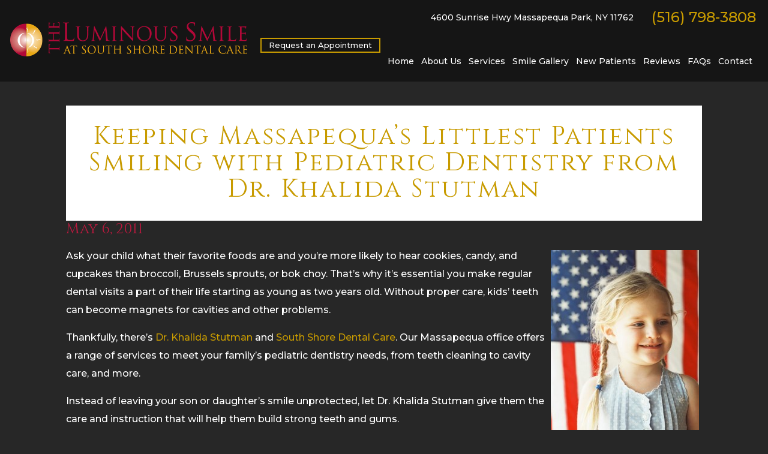

--- FILE ---
content_type: text/html; charset=UTF-8
request_url: https://www.smilesofstyle.com/blog/2011/05/keeping-massapequa%E2%80%99s-littlest-patients-smiling-with-pediatric-dentistry/
body_size: 10488
content:
<!DOCTYPE html>
<html style="margin-top:0px !important;">
<head>
	<meta http-equiv="Content-Type" content="text/html; charset=UTF-8" />
	<title>Keeping Massapequa’s Littlest Patients Smiling with Pediatric Dentistry from Dr. Khalida Stutman - South Shore Dental Care Blog</title>
  <meta name="viewport" content="width=device-width, initial-scale=1, maximum-scale=1, user-scalable=0" />
	<link rel="pingback" href="https://www.smilesofstyle.com/blog/xmlrpc.php" />
		<link rel='archives' title='December 2025' href='https://www.smilesofstyle.com/blog/2025/12/' />
	<link rel='archives' title='November 2025' href='https://www.smilesofstyle.com/blog/2025/11/' />
	<link rel='archives' title='October 2025' href='https://www.smilesofstyle.com/blog/2025/10/' />
	<link rel='archives' title='September 2025' href='https://www.smilesofstyle.com/blog/2025/09/' />
	<link rel='archives' title='August 2025' href='https://www.smilesofstyle.com/blog/2025/08/' />
	<link rel='archives' title='July 2025' href='https://www.smilesofstyle.com/blog/2025/07/' />
	<link rel='archives' title='June 2025' href='https://www.smilesofstyle.com/blog/2025/06/' />
	<link rel='archives' title='May 2025' href='https://www.smilesofstyle.com/blog/2025/05/' />
	<link rel='archives' title='April 2025' href='https://www.smilesofstyle.com/blog/2025/04/' />
	<link rel='archives' title='March 2025' href='https://www.smilesofstyle.com/blog/2025/03/' />
	<link rel='archives' title='February 2025' href='https://www.smilesofstyle.com/blog/2025/02/' />
	<link rel='archives' title='January 2025' href='https://www.smilesofstyle.com/blog/2025/01/' />
	<link rel='archives' title='December 2024' href='https://www.smilesofstyle.com/blog/2024/12/' />
	<link rel='archives' title='November 2024' href='https://www.smilesofstyle.com/blog/2024/11/' />
	<link rel='archives' title='October 2024' href='https://www.smilesofstyle.com/blog/2024/10/' />
	<link rel='archives' title='September 2024' href='https://www.smilesofstyle.com/blog/2024/09/' />
	<link rel='archives' title='August 2024' href='https://www.smilesofstyle.com/blog/2024/08/' />
	<link rel='archives' title='July 2024' href='https://www.smilesofstyle.com/blog/2024/07/' />
	<link rel='archives' title='June 2024' href='https://www.smilesofstyle.com/blog/2024/06/' />
	<link rel='archives' title='May 2024' href='https://www.smilesofstyle.com/blog/2024/05/' />
	<link rel='archives' title='April 2024' href='https://www.smilesofstyle.com/blog/2024/04/' />
	<link rel='archives' title='March 2024' href='https://www.smilesofstyle.com/blog/2024/03/' />
	<link rel='archives' title='February 2024' href='https://www.smilesofstyle.com/blog/2024/02/' />
	<link rel='archives' title='January 2024' href='https://www.smilesofstyle.com/blog/2024/01/' />
	<link rel='archives' title='December 2023' href='https://www.smilesofstyle.com/blog/2023/12/' />
	<link rel='archives' title='November 2023' href='https://www.smilesofstyle.com/blog/2023/11/' />
	<link rel='archives' title='October 2023' href='https://www.smilesofstyle.com/blog/2023/10/' />
	<link rel='archives' title='September 2023' href='https://www.smilesofstyle.com/blog/2023/09/' />
	<link rel='archives' title='August 2023' href='https://www.smilesofstyle.com/blog/2023/08/' />
	<link rel='archives' title='July 2023' href='https://www.smilesofstyle.com/blog/2023/07/' />
	<link rel='archives' title='June 2023' href='https://www.smilesofstyle.com/blog/2023/06/' />
	<link rel='archives' title='May 2023' href='https://www.smilesofstyle.com/blog/2023/05/' />
	<link rel='archives' title='April 2023' href='https://www.smilesofstyle.com/blog/2023/04/' />
	<link rel='archives' title='March 2023' href='https://www.smilesofstyle.com/blog/2023/03/' />
	<link rel='archives' title='February 2023' href='https://www.smilesofstyle.com/blog/2023/02/' />
	<link rel='archives' title='January 2023' href='https://www.smilesofstyle.com/blog/2023/01/' />
	<link rel='archives' title='December 2022' href='https://www.smilesofstyle.com/blog/2022/12/' />
	<link rel='archives' title='November 2022' href='https://www.smilesofstyle.com/blog/2022/11/' />
	<link rel='archives' title='October 2022' href='https://www.smilesofstyle.com/blog/2022/10/' />
	<link rel='archives' title='September 2022' href='https://www.smilesofstyle.com/blog/2022/09/' />
	<link rel='archives' title='August 2022' href='https://www.smilesofstyle.com/blog/2022/08/' />
	<link rel='archives' title='July 2022' href='https://www.smilesofstyle.com/blog/2022/07/' />
	<link rel='archives' title='June 2022' href='https://www.smilesofstyle.com/blog/2022/06/' />
	<link rel='archives' title='May 2022' href='https://www.smilesofstyle.com/blog/2022/05/' />
	<link rel='archives' title='April 2022' href='https://www.smilesofstyle.com/blog/2022/04/' />
	<link rel='archives' title='March 2022' href='https://www.smilesofstyle.com/blog/2022/03/' />
	<link rel='archives' title='February 2022' href='https://www.smilesofstyle.com/blog/2022/02/' />
	<link rel='archives' title='December 2021' href='https://www.smilesofstyle.com/blog/2021/12/' />
	<link rel='archives' title='November 2021' href='https://www.smilesofstyle.com/blog/2021/11/' />
	<link rel='archives' title='October 2021' href='https://www.smilesofstyle.com/blog/2021/10/' />
	<link rel='archives' title='September 2021' href='https://www.smilesofstyle.com/blog/2021/09/' />
	<link rel='archives' title='August 2021' href='https://www.smilesofstyle.com/blog/2021/08/' />
	<link rel='archives' title='June 2021' href='https://www.smilesofstyle.com/blog/2021/06/' />
	<link rel='archives' title='April 2021' href='https://www.smilesofstyle.com/blog/2021/04/' />
	<link rel='archives' title='February 2021' href='https://www.smilesofstyle.com/blog/2021/02/' />
	<link rel='archives' title='January 2021' href='https://www.smilesofstyle.com/blog/2021/01/' />
	<link rel='archives' title='December 2020' href='https://www.smilesofstyle.com/blog/2020/12/' />
	<link rel='archives' title='November 2020' href='https://www.smilesofstyle.com/blog/2020/11/' />
	<link rel='archives' title='October 2020' href='https://www.smilesofstyle.com/blog/2020/10/' />
	<link rel='archives' title='September 2020' href='https://www.smilesofstyle.com/blog/2020/09/' />
	<link rel='archives' title='August 2020' href='https://www.smilesofstyle.com/blog/2020/08/' />
	<link rel='archives' title='July 2020' href='https://www.smilesofstyle.com/blog/2020/07/' />
	<link rel='archives' title='June 2020' href='https://www.smilesofstyle.com/blog/2020/06/' />
	<link rel='archives' title='December 2019' href='https://www.smilesofstyle.com/blog/2019/12/' />
	<link rel='archives' title='October 2019' href='https://www.smilesofstyle.com/blog/2019/10/' />
	<link rel='archives' title='September 2019' href='https://www.smilesofstyle.com/blog/2019/09/' />
	<link rel='archives' title='August 2019' href='https://www.smilesofstyle.com/blog/2019/08/' />
	<link rel='archives' title='July 2019' href='https://www.smilesofstyle.com/blog/2019/07/' />
	<link rel='archives' title='June 2019' href='https://www.smilesofstyle.com/blog/2019/06/' />
	<link rel='archives' title='April 2019' href='https://www.smilesofstyle.com/blog/2019/04/' />
	<link rel='archives' title='March 2019' href='https://www.smilesofstyle.com/blog/2019/03/' />
	<link rel='archives' title='February 2019' href='https://www.smilesofstyle.com/blog/2019/02/' />
	<link rel='archives' title='January 2019' href='https://www.smilesofstyle.com/blog/2019/01/' />
	<link rel='archives' title='December 2018' href='https://www.smilesofstyle.com/blog/2018/12/' />
	<link rel='archives' title='November 2018' href='https://www.smilesofstyle.com/blog/2018/11/' />
	<link rel='archives' title='August 2018' href='https://www.smilesofstyle.com/blog/2018/08/' />
	<link rel='archives' title='July 2018' href='https://www.smilesofstyle.com/blog/2018/07/' />
	<link rel='archives' title='June 2018' href='https://www.smilesofstyle.com/blog/2018/06/' />
	<link rel='archives' title='May 2018' href='https://www.smilesofstyle.com/blog/2018/05/' />
	<link rel='archives' title='April 2018' href='https://www.smilesofstyle.com/blog/2018/04/' />
	<link rel='archives' title='March 2018' href='https://www.smilesofstyle.com/blog/2018/03/' />
	<link rel='archives' title='February 2018' href='https://www.smilesofstyle.com/blog/2018/02/' />
	<link rel='archives' title='January 2018' href='https://www.smilesofstyle.com/blog/2018/01/' />
	<link rel='archives' title='December 2017' href='https://www.smilesofstyle.com/blog/2017/12/' />
	<link rel='archives' title='November 2017' href='https://www.smilesofstyle.com/blog/2017/11/' />
	<link rel='archives' title='October 2017' href='https://www.smilesofstyle.com/blog/2017/10/' />
	<link rel='archives' title='September 2017' href='https://www.smilesofstyle.com/blog/2017/09/' />
	<link rel='archives' title='August 2017' href='https://www.smilesofstyle.com/blog/2017/08/' />
	<link rel='archives' title='July 2017' href='https://www.smilesofstyle.com/blog/2017/07/' />
	<link rel='archives' title='June 2017' href='https://www.smilesofstyle.com/blog/2017/06/' />
	<link rel='archives' title='May 2017' href='https://www.smilesofstyle.com/blog/2017/05/' />
	<link rel='archives' title='April 2017' href='https://www.smilesofstyle.com/blog/2017/04/' />
	<link rel='archives' title='March 2017' href='https://www.smilesofstyle.com/blog/2017/03/' />
	<link rel='archives' title='February 2017' href='https://www.smilesofstyle.com/blog/2017/02/' />
	<link rel='archives' title='January 2017' href='https://www.smilesofstyle.com/blog/2017/01/' />
	<link rel='archives' title='December 2016' href='https://www.smilesofstyle.com/blog/2016/12/' />
	<link rel='archives' title='November 2016' href='https://www.smilesofstyle.com/blog/2016/11/' />
	<link rel='archives' title='October 2016' href='https://www.smilesofstyle.com/blog/2016/10/' />
	<link rel='archives' title='September 2016' href='https://www.smilesofstyle.com/blog/2016/09/' />
	<link rel='archives' title='August 2016' href='https://www.smilesofstyle.com/blog/2016/08/' />
	<link rel='archives' title='June 2016' href='https://www.smilesofstyle.com/blog/2016/06/' />
	<link rel='archives' title='May 2016' href='https://www.smilesofstyle.com/blog/2016/05/' />
	<link rel='archives' title='April 2016' href='https://www.smilesofstyle.com/blog/2016/04/' />
	<link rel='archives' title='March 2016' href='https://www.smilesofstyle.com/blog/2016/03/' />
	<link rel='archives' title='February 2016' href='https://www.smilesofstyle.com/blog/2016/02/' />
	<link rel='archives' title='January 2016' href='https://www.smilesofstyle.com/blog/2016/01/' />
	<link rel='archives' title='December 2015' href='https://www.smilesofstyle.com/blog/2015/12/' />
	<link rel='archives' title='November 2015' href='https://www.smilesofstyle.com/blog/2015/11/' />
	<link rel='archives' title='October 2015' href='https://www.smilesofstyle.com/blog/2015/10/' />
	<link rel='archives' title='September 2015' href='https://www.smilesofstyle.com/blog/2015/09/' />
	<link rel='archives' title='August 2015' href='https://www.smilesofstyle.com/blog/2015/08/' />
	<link rel='archives' title='July 2015' href='https://www.smilesofstyle.com/blog/2015/07/' />
	<link rel='archives' title='June 2015' href='https://www.smilesofstyle.com/blog/2015/06/' />
	<link rel='archives' title='May 2015' href='https://www.smilesofstyle.com/blog/2015/05/' />
	<link rel='archives' title='April 2015' href='https://www.smilesofstyle.com/blog/2015/04/' />
	<link rel='archives' title='March 2015' href='https://www.smilesofstyle.com/blog/2015/03/' />
	<link rel='archives' title='February 2015' href='https://www.smilesofstyle.com/blog/2015/02/' />
	<link rel='archives' title='January 2015' href='https://www.smilesofstyle.com/blog/2015/01/' />
	<link rel='archives' title='December 2014' href='https://www.smilesofstyle.com/blog/2014/12/' />
	<link rel='archives' title='November 2014' href='https://www.smilesofstyle.com/blog/2014/11/' />
	<link rel='archives' title='October 2014' href='https://www.smilesofstyle.com/blog/2014/10/' />
	<link rel='archives' title='September 2014' href='https://www.smilesofstyle.com/blog/2014/09/' />
	<link rel='archives' title='August 2014' href='https://www.smilesofstyle.com/blog/2014/08/' />
	<link rel='archives' title='July 2014' href='https://www.smilesofstyle.com/blog/2014/07/' />
	<link rel='archives' title='June 2014' href='https://www.smilesofstyle.com/blog/2014/06/' />
	<link rel='archives' title='May 2014' href='https://www.smilesofstyle.com/blog/2014/05/' />
	<link rel='archives' title='April 2014' href='https://www.smilesofstyle.com/blog/2014/04/' />
	<link rel='archives' title='March 2014' href='https://www.smilesofstyle.com/blog/2014/03/' />
	<link rel='archives' title='February 2014' href='https://www.smilesofstyle.com/blog/2014/02/' />
	<link rel='archives' title='January 2014' href='https://www.smilesofstyle.com/blog/2014/01/' />
	<link rel='archives' title='December 2013' href='https://www.smilesofstyle.com/blog/2013/12/' />
	<link rel='archives' title='November 2013' href='https://www.smilesofstyle.com/blog/2013/11/' />
	<link rel='archives' title='September 2013' href='https://www.smilesofstyle.com/blog/2013/09/' />
	<link rel='archives' title='August 2013' href='https://www.smilesofstyle.com/blog/2013/08/' />
	<link rel='archives' title='July 2013' href='https://www.smilesofstyle.com/blog/2013/07/' />
	<link rel='archives' title='June 2013' href='https://www.smilesofstyle.com/blog/2013/06/' />
	<link rel='archives' title='May 2013' href='https://www.smilesofstyle.com/blog/2013/05/' />
	<link rel='archives' title='April 2013' href='https://www.smilesofstyle.com/blog/2013/04/' />
	<link rel='archives' title='March 2013' href='https://www.smilesofstyle.com/blog/2013/03/' />
	<link rel='archives' title='February 2013' href='https://www.smilesofstyle.com/blog/2013/02/' />
	<link rel='archives' title='January 2013' href='https://www.smilesofstyle.com/blog/2013/01/' />
	<link rel='archives' title='November 2012' href='https://www.smilesofstyle.com/blog/2012/11/' />
	<link rel='archives' title='October 2012' href='https://www.smilesofstyle.com/blog/2012/10/' />
	<link rel='archives' title='September 2012' href='https://www.smilesofstyle.com/blog/2012/09/' />
	<link rel='archives' title='August 2012' href='https://www.smilesofstyle.com/blog/2012/08/' />
	<link rel='archives' title='July 2012' href='https://www.smilesofstyle.com/blog/2012/07/' />
	<link rel='archives' title='June 2012' href='https://www.smilesofstyle.com/blog/2012/06/' />
	<link rel='archives' title='May 2012' href='https://www.smilesofstyle.com/blog/2012/05/' />
	<link rel='archives' title='April 2012' href='https://www.smilesofstyle.com/blog/2012/04/' />
	<link rel='archives' title='March 2012' href='https://www.smilesofstyle.com/blog/2012/03/' />
	<link rel='archives' title='December 2011' href='https://www.smilesofstyle.com/blog/2011/12/' />
	<link rel='archives' title='August 2011' href='https://www.smilesofstyle.com/blog/2011/08/' />
	<link rel='archives' title='July 2011' href='https://www.smilesofstyle.com/blog/2011/07/' />
	<link rel='archives' title='June 2011' href='https://www.smilesofstyle.com/blog/2011/06/' />
	<link rel='archives' title='May 2011' href='https://www.smilesofstyle.com/blog/2011/05/' />
	<link rel='archives' title='October 2009' href='https://www.smilesofstyle.com/blog/2009/10/' />
	<link rel='archives' title='September 2009' href='https://www.smilesofstyle.com/blog/2009/09/' />
	<link rel='archives' title='August 2009' href='https://www.smilesofstyle.com/blog/2009/08/' />
	<link rel='archives' title='July 2009' href='https://www.smilesofstyle.com/blog/2009/07/' />
	<link rel='archives' title='June 2009' href='https://www.smilesofstyle.com/blog/2009/06/' />
		<meta name='robots' content='index, follow, max-image-preview:large, max-snippet:-1, max-video-preview:-1' />

	<!-- This site is optimized with the Yoast SEO plugin v22.6 - https://yoast.com/wordpress/plugins/seo/ -->
	<link rel="canonical" href="https://www.smilesofstyle.com/blog/2011/05/keeping-massapequa’s-littlest-patients-smiling-with-pediatric-dentistry/" />
	<meta property="og:locale" content="en_US" />
	<meta property="og:type" content="article" />
	<meta property="og:title" content="Keeping Massapequa’s Littlest Patients Smiling with Pediatric Dentistry from Dr. Khalida Stutman - South Shore Dental Care Blog" />
	<meta property="og:description" content="Ask your child what their favorite foods are and you&#8217;re more likely to hear cookies, candy, and cupcakes than broccoli, Brussels sprouts, or bok choy. That&#8217;s why it&#8217;s essential you make regular dental visits a part of their life starting as young as two years old. Without proper care, kids&#8217; teeth can become magnets for [&hellip;]" />
	<meta property="og:url" content="https://www.smilesofstyle.com/blog/2011/05/keeping-massapequa’s-littlest-patients-smiling-with-pediatric-dentistry/" />
	<meta property="og:site_name" content="South Shore Dental Care Blog" />
	<meta property="article:published_time" content="2011-05-05T20:04:07+00:00" />
	<meta property="article:modified_time" content="2011-05-09T14:53:40+00:00" />
	<meta property="og:image" content="https://www.smilesofstyle.com/blog/wp-content/uploads/2011/05/americak-kid2-247x300.jpg" />
	<meta name="author" content="Dr. Stutman&#039;s Office" />
	<meta name="twitter:label1" content="Written by" />
	<meta name="twitter:data1" content="Dr. Stutman's Office" />
	<meta name="twitter:label2" content="Est. reading time" />
	<meta name="twitter:data2" content="1 minute" />
	<script type="application/ld+json" class="yoast-schema-graph">{"@context":"https://schema.org","@graph":[{"@type":"WebPage","@id":"https://www.smilesofstyle.com/blog/2011/05/keeping-massapequa%e2%80%99s-littlest-patients-smiling-with-pediatric-dentistry/","url":"https://www.smilesofstyle.com/blog/2011/05/keeping-massapequa%e2%80%99s-littlest-patients-smiling-with-pediatric-dentistry/","name":"Keeping Massapequa’s Littlest Patients Smiling with Pediatric Dentistry from Dr. Khalida Stutman - South Shore Dental Care Blog","isPartOf":{"@id":"https://www.smilesofstyle.com/blog/#website"},"primaryImageOfPage":{"@id":"https://www.smilesofstyle.com/blog/2011/05/keeping-massapequa%e2%80%99s-littlest-patients-smiling-with-pediatric-dentistry/#primaryimage"},"image":{"@id":"https://www.smilesofstyle.com/blog/2011/05/keeping-massapequa%e2%80%99s-littlest-patients-smiling-with-pediatric-dentistry/#primaryimage"},"thumbnailUrl":"https://www.smilesofstyle.com/blog/wp-content/uploads/2011/05/americak-kid2-247x300.jpg","datePublished":"2011-05-05T20:04:07+00:00","dateModified":"2011-05-09T14:53:40+00:00","author":{"@id":"https://www.smilesofstyle.com/blog/#/schema/person/5cdcb35a56e3302b80e6bb7af0fdb981"},"breadcrumb":{"@id":"https://www.smilesofstyle.com/blog/2011/05/keeping-massapequa%e2%80%99s-littlest-patients-smiling-with-pediatric-dentistry/#breadcrumb"},"inLanguage":"en-US","potentialAction":[{"@type":"ReadAction","target":["https://www.smilesofstyle.com/blog/2011/05/keeping-massapequa%e2%80%99s-littlest-patients-smiling-with-pediatric-dentistry/"]}]},{"@type":"ImageObject","inLanguage":"en-US","@id":"https://www.smilesofstyle.com/blog/2011/05/keeping-massapequa%e2%80%99s-littlest-patients-smiling-with-pediatric-dentistry/#primaryimage","url":"https://www.smilesofstyle.com/blog/wp-content/uploads/2011/05/americak-kid2.jpg","contentUrl":"https://www.smilesofstyle.com/blog/wp-content/uploads/2011/05/americak-kid2.jpg","width":"659","height":"800"},{"@type":"BreadcrumbList","@id":"https://www.smilesofstyle.com/blog/2011/05/keeping-massapequa%e2%80%99s-littlest-patients-smiling-with-pediatric-dentistry/#breadcrumb","itemListElement":[{"@type":"ListItem","position":1,"name":"Home","item":"https://www.smilesofstyle.com/blog/"},{"@type":"ListItem","position":2,"name":"Keeping Massapequa’s Littlest Patients Smiling with Pediatric Dentistry from Dr. Khalida Stutman"}]},{"@type":"WebSite","@id":"https://www.smilesofstyle.com/blog/#website","url":"https://www.smilesofstyle.com/blog/","name":"South Shore Dental Care Blog","description":"","potentialAction":[{"@type":"SearchAction","target":{"@type":"EntryPoint","urlTemplate":"https://www.smilesofstyle.com/blog/?s={search_term_string}"},"query-input":"required name=search_term_string"}],"inLanguage":"en-US"},{"@type":"Person","@id":"https://www.smilesofstyle.com/blog/#/schema/person/5cdcb35a56e3302b80e6bb7af0fdb981","name":"Dr. Stutman's Office","image":{"@type":"ImageObject","inLanguage":"en-US","@id":"https://www.smilesofstyle.com/blog/#/schema/person/image/","url":"https://secure.gravatar.com/avatar/595f8d477cbf4fb6f02c5b5e3b3d7d5a?s=96&d=mm&r=g","contentUrl":"https://secure.gravatar.com/avatar/595f8d477cbf4fb6f02c5b5e3b3d7d5a?s=96&d=mm&r=g","caption":"Dr. Stutman's Office"},"url":"https://www.smilesofstyle.com/blog/author/smilesofstyle/"}]}</script>
	<!-- / Yoast SEO plugin. -->


<link rel="alternate" type="application/rss+xml" title="South Shore Dental Care Blog &raquo; Feed" href="https://www.smilesofstyle.com/blog/feed/" />
<link rel="alternate" type="application/rss+xml" title="South Shore Dental Care Blog &raquo; Comments Feed" href="https://www.smilesofstyle.com/blog/comments/feed/" />
<script type="text/javascript">
/* <![CDATA[ */
window._wpemojiSettings = {"baseUrl":"https:\/\/s.w.org\/images\/core\/emoji\/15.0.3\/72x72\/","ext":".png","svgUrl":"https:\/\/s.w.org\/images\/core\/emoji\/15.0.3\/svg\/","svgExt":".svg","source":{"concatemoji":"https:\/\/www.smilesofstyle.com\/blog\/wp-includes\/js\/wp-emoji-release.min.js?ver=6.5.7"}};
/*! This file is auto-generated */
!function(i,n){var o,s,e;function c(e){try{var t={supportTests:e,timestamp:(new Date).valueOf()};sessionStorage.setItem(o,JSON.stringify(t))}catch(e){}}function p(e,t,n){e.clearRect(0,0,e.canvas.width,e.canvas.height),e.fillText(t,0,0);var t=new Uint32Array(e.getImageData(0,0,e.canvas.width,e.canvas.height).data),r=(e.clearRect(0,0,e.canvas.width,e.canvas.height),e.fillText(n,0,0),new Uint32Array(e.getImageData(0,0,e.canvas.width,e.canvas.height).data));return t.every(function(e,t){return e===r[t]})}function u(e,t,n){switch(t){case"flag":return n(e,"\ud83c\udff3\ufe0f\u200d\u26a7\ufe0f","\ud83c\udff3\ufe0f\u200b\u26a7\ufe0f")?!1:!n(e,"\ud83c\uddfa\ud83c\uddf3","\ud83c\uddfa\u200b\ud83c\uddf3")&&!n(e,"\ud83c\udff4\udb40\udc67\udb40\udc62\udb40\udc65\udb40\udc6e\udb40\udc67\udb40\udc7f","\ud83c\udff4\u200b\udb40\udc67\u200b\udb40\udc62\u200b\udb40\udc65\u200b\udb40\udc6e\u200b\udb40\udc67\u200b\udb40\udc7f");case"emoji":return!n(e,"\ud83d\udc26\u200d\u2b1b","\ud83d\udc26\u200b\u2b1b")}return!1}function f(e,t,n){var r="undefined"!=typeof WorkerGlobalScope&&self instanceof WorkerGlobalScope?new OffscreenCanvas(300,150):i.createElement("canvas"),a=r.getContext("2d",{willReadFrequently:!0}),o=(a.textBaseline="top",a.font="600 32px Arial",{});return e.forEach(function(e){o[e]=t(a,e,n)}),o}function t(e){var t=i.createElement("script");t.src=e,t.defer=!0,i.head.appendChild(t)}"undefined"!=typeof Promise&&(o="wpEmojiSettingsSupports",s=["flag","emoji"],n.supports={everything:!0,everythingExceptFlag:!0},e=new Promise(function(e){i.addEventListener("DOMContentLoaded",e,{once:!0})}),new Promise(function(t){var n=function(){try{var e=JSON.parse(sessionStorage.getItem(o));if("object"==typeof e&&"number"==typeof e.timestamp&&(new Date).valueOf()<e.timestamp+604800&&"object"==typeof e.supportTests)return e.supportTests}catch(e){}return null}();if(!n){if("undefined"!=typeof Worker&&"undefined"!=typeof OffscreenCanvas&&"undefined"!=typeof URL&&URL.createObjectURL&&"undefined"!=typeof Blob)try{var e="postMessage("+f.toString()+"("+[JSON.stringify(s),u.toString(),p.toString()].join(",")+"));",r=new Blob([e],{type:"text/javascript"}),a=new Worker(URL.createObjectURL(r),{name:"wpTestEmojiSupports"});return void(a.onmessage=function(e){c(n=e.data),a.terminate(),t(n)})}catch(e){}c(n=f(s,u,p))}t(n)}).then(function(e){for(var t in e)n.supports[t]=e[t],n.supports.everything=n.supports.everything&&n.supports[t],"flag"!==t&&(n.supports.everythingExceptFlag=n.supports.everythingExceptFlag&&n.supports[t]);n.supports.everythingExceptFlag=n.supports.everythingExceptFlag&&!n.supports.flag,n.DOMReady=!1,n.readyCallback=function(){n.DOMReady=!0}}).then(function(){return e}).then(function(){var e;n.supports.everything||(n.readyCallback(),(e=n.source||{}).concatemoji?t(e.concatemoji):e.wpemoji&&e.twemoji&&(t(e.twemoji),t(e.wpemoji)))}))}((window,document),window._wpemojiSettings);
/* ]]> */
</script>
<style id='wp-emoji-styles-inline-css' type='text/css'>

	img.wp-smiley, img.emoji {
		display: inline !important;
		border: none !important;
		box-shadow: none !important;
		height: 1em !important;
		width: 1em !important;
		margin: 0 0.07em !important;
		vertical-align: -0.1em !important;
		background: none !important;
		padding: 0 !important;
	}
</style>
<link rel='stylesheet' id='wp-block-library-css' href='https://www.smilesofstyle.com/blog/wp-includes/css/dist/block-library/style.min.css?ver=6.5.7' type='text/css' media='all' />
<style id='classic-theme-styles-inline-css' type='text/css'>
/*! This file is auto-generated */
.wp-block-button__link{color:#fff;background-color:#32373c;border-radius:9999px;box-shadow:none;text-decoration:none;padding:calc(.667em + 2px) calc(1.333em + 2px);font-size:1.125em}.wp-block-file__button{background:#32373c;color:#fff;text-decoration:none}
</style>
<style id='global-styles-inline-css' type='text/css'>
body{--wp--preset--color--black: #000000;--wp--preset--color--cyan-bluish-gray: #abb8c3;--wp--preset--color--white: #ffffff;--wp--preset--color--pale-pink: #f78da7;--wp--preset--color--vivid-red: #cf2e2e;--wp--preset--color--luminous-vivid-orange: #ff6900;--wp--preset--color--luminous-vivid-amber: #fcb900;--wp--preset--color--light-green-cyan: #7bdcb5;--wp--preset--color--vivid-green-cyan: #00d084;--wp--preset--color--pale-cyan-blue: #8ed1fc;--wp--preset--color--vivid-cyan-blue: #0693e3;--wp--preset--color--vivid-purple: #9b51e0;--wp--preset--gradient--vivid-cyan-blue-to-vivid-purple: linear-gradient(135deg,rgba(6,147,227,1) 0%,rgb(155,81,224) 100%);--wp--preset--gradient--light-green-cyan-to-vivid-green-cyan: linear-gradient(135deg,rgb(122,220,180) 0%,rgb(0,208,130) 100%);--wp--preset--gradient--luminous-vivid-amber-to-luminous-vivid-orange: linear-gradient(135deg,rgba(252,185,0,1) 0%,rgba(255,105,0,1) 100%);--wp--preset--gradient--luminous-vivid-orange-to-vivid-red: linear-gradient(135deg,rgba(255,105,0,1) 0%,rgb(207,46,46) 100%);--wp--preset--gradient--very-light-gray-to-cyan-bluish-gray: linear-gradient(135deg,rgb(238,238,238) 0%,rgb(169,184,195) 100%);--wp--preset--gradient--cool-to-warm-spectrum: linear-gradient(135deg,rgb(74,234,220) 0%,rgb(151,120,209) 20%,rgb(207,42,186) 40%,rgb(238,44,130) 60%,rgb(251,105,98) 80%,rgb(254,248,76) 100%);--wp--preset--gradient--blush-light-purple: linear-gradient(135deg,rgb(255,206,236) 0%,rgb(152,150,240) 100%);--wp--preset--gradient--blush-bordeaux: linear-gradient(135deg,rgb(254,205,165) 0%,rgb(254,45,45) 50%,rgb(107,0,62) 100%);--wp--preset--gradient--luminous-dusk: linear-gradient(135deg,rgb(255,203,112) 0%,rgb(199,81,192) 50%,rgb(65,88,208) 100%);--wp--preset--gradient--pale-ocean: linear-gradient(135deg,rgb(255,245,203) 0%,rgb(182,227,212) 50%,rgb(51,167,181) 100%);--wp--preset--gradient--electric-grass: linear-gradient(135deg,rgb(202,248,128) 0%,rgb(113,206,126) 100%);--wp--preset--gradient--midnight: linear-gradient(135deg,rgb(2,3,129) 0%,rgb(40,116,252) 100%);--wp--preset--font-size--small: 13px;--wp--preset--font-size--medium: 20px;--wp--preset--font-size--large: 36px;--wp--preset--font-size--x-large: 42px;--wp--preset--spacing--20: 0.44rem;--wp--preset--spacing--30: 0.67rem;--wp--preset--spacing--40: 1rem;--wp--preset--spacing--50: 1.5rem;--wp--preset--spacing--60: 2.25rem;--wp--preset--spacing--70: 3.38rem;--wp--preset--spacing--80: 5.06rem;--wp--preset--shadow--natural: 6px 6px 9px rgba(0, 0, 0, 0.2);--wp--preset--shadow--deep: 12px 12px 50px rgba(0, 0, 0, 0.4);--wp--preset--shadow--sharp: 6px 6px 0px rgba(0, 0, 0, 0.2);--wp--preset--shadow--outlined: 6px 6px 0px -3px rgba(255, 255, 255, 1), 6px 6px rgba(0, 0, 0, 1);--wp--preset--shadow--crisp: 6px 6px 0px rgba(0, 0, 0, 1);}:where(.is-layout-flex){gap: 0.5em;}:where(.is-layout-grid){gap: 0.5em;}body .is-layout-flex{display: flex;}body .is-layout-flex{flex-wrap: wrap;align-items: center;}body .is-layout-flex > *{margin: 0;}body .is-layout-grid{display: grid;}body .is-layout-grid > *{margin: 0;}:where(.wp-block-columns.is-layout-flex){gap: 2em;}:where(.wp-block-columns.is-layout-grid){gap: 2em;}:where(.wp-block-post-template.is-layout-flex){gap: 1.25em;}:where(.wp-block-post-template.is-layout-grid){gap: 1.25em;}.has-black-color{color: var(--wp--preset--color--black) !important;}.has-cyan-bluish-gray-color{color: var(--wp--preset--color--cyan-bluish-gray) !important;}.has-white-color{color: var(--wp--preset--color--white) !important;}.has-pale-pink-color{color: var(--wp--preset--color--pale-pink) !important;}.has-vivid-red-color{color: var(--wp--preset--color--vivid-red) !important;}.has-luminous-vivid-orange-color{color: var(--wp--preset--color--luminous-vivid-orange) !important;}.has-luminous-vivid-amber-color{color: var(--wp--preset--color--luminous-vivid-amber) !important;}.has-light-green-cyan-color{color: var(--wp--preset--color--light-green-cyan) !important;}.has-vivid-green-cyan-color{color: var(--wp--preset--color--vivid-green-cyan) !important;}.has-pale-cyan-blue-color{color: var(--wp--preset--color--pale-cyan-blue) !important;}.has-vivid-cyan-blue-color{color: var(--wp--preset--color--vivid-cyan-blue) !important;}.has-vivid-purple-color{color: var(--wp--preset--color--vivid-purple) !important;}.has-black-background-color{background-color: var(--wp--preset--color--black) !important;}.has-cyan-bluish-gray-background-color{background-color: var(--wp--preset--color--cyan-bluish-gray) !important;}.has-white-background-color{background-color: var(--wp--preset--color--white) !important;}.has-pale-pink-background-color{background-color: var(--wp--preset--color--pale-pink) !important;}.has-vivid-red-background-color{background-color: var(--wp--preset--color--vivid-red) !important;}.has-luminous-vivid-orange-background-color{background-color: var(--wp--preset--color--luminous-vivid-orange) !important;}.has-luminous-vivid-amber-background-color{background-color: var(--wp--preset--color--luminous-vivid-amber) !important;}.has-light-green-cyan-background-color{background-color: var(--wp--preset--color--light-green-cyan) !important;}.has-vivid-green-cyan-background-color{background-color: var(--wp--preset--color--vivid-green-cyan) !important;}.has-pale-cyan-blue-background-color{background-color: var(--wp--preset--color--pale-cyan-blue) !important;}.has-vivid-cyan-blue-background-color{background-color: var(--wp--preset--color--vivid-cyan-blue) !important;}.has-vivid-purple-background-color{background-color: var(--wp--preset--color--vivid-purple) !important;}.has-black-border-color{border-color: var(--wp--preset--color--black) !important;}.has-cyan-bluish-gray-border-color{border-color: var(--wp--preset--color--cyan-bluish-gray) !important;}.has-white-border-color{border-color: var(--wp--preset--color--white) !important;}.has-pale-pink-border-color{border-color: var(--wp--preset--color--pale-pink) !important;}.has-vivid-red-border-color{border-color: var(--wp--preset--color--vivid-red) !important;}.has-luminous-vivid-orange-border-color{border-color: var(--wp--preset--color--luminous-vivid-orange) !important;}.has-luminous-vivid-amber-border-color{border-color: var(--wp--preset--color--luminous-vivid-amber) !important;}.has-light-green-cyan-border-color{border-color: var(--wp--preset--color--light-green-cyan) !important;}.has-vivid-green-cyan-border-color{border-color: var(--wp--preset--color--vivid-green-cyan) !important;}.has-pale-cyan-blue-border-color{border-color: var(--wp--preset--color--pale-cyan-blue) !important;}.has-vivid-cyan-blue-border-color{border-color: var(--wp--preset--color--vivid-cyan-blue) !important;}.has-vivid-purple-border-color{border-color: var(--wp--preset--color--vivid-purple) !important;}.has-vivid-cyan-blue-to-vivid-purple-gradient-background{background: var(--wp--preset--gradient--vivid-cyan-blue-to-vivid-purple) !important;}.has-light-green-cyan-to-vivid-green-cyan-gradient-background{background: var(--wp--preset--gradient--light-green-cyan-to-vivid-green-cyan) !important;}.has-luminous-vivid-amber-to-luminous-vivid-orange-gradient-background{background: var(--wp--preset--gradient--luminous-vivid-amber-to-luminous-vivid-orange) !important;}.has-luminous-vivid-orange-to-vivid-red-gradient-background{background: var(--wp--preset--gradient--luminous-vivid-orange-to-vivid-red) !important;}.has-very-light-gray-to-cyan-bluish-gray-gradient-background{background: var(--wp--preset--gradient--very-light-gray-to-cyan-bluish-gray) !important;}.has-cool-to-warm-spectrum-gradient-background{background: var(--wp--preset--gradient--cool-to-warm-spectrum) !important;}.has-blush-light-purple-gradient-background{background: var(--wp--preset--gradient--blush-light-purple) !important;}.has-blush-bordeaux-gradient-background{background: var(--wp--preset--gradient--blush-bordeaux) !important;}.has-luminous-dusk-gradient-background{background: var(--wp--preset--gradient--luminous-dusk) !important;}.has-pale-ocean-gradient-background{background: var(--wp--preset--gradient--pale-ocean) !important;}.has-electric-grass-gradient-background{background: var(--wp--preset--gradient--electric-grass) !important;}.has-midnight-gradient-background{background: var(--wp--preset--gradient--midnight) !important;}.has-small-font-size{font-size: var(--wp--preset--font-size--small) !important;}.has-medium-font-size{font-size: var(--wp--preset--font-size--medium) !important;}.has-large-font-size{font-size: var(--wp--preset--font-size--large) !important;}.has-x-large-font-size{font-size: var(--wp--preset--font-size--x-large) !important;}
.wp-block-navigation a:where(:not(.wp-element-button)){color: inherit;}
:where(.wp-block-post-template.is-layout-flex){gap: 1.25em;}:where(.wp-block-post-template.is-layout-grid){gap: 1.25em;}
:where(.wp-block-columns.is-layout-flex){gap: 2em;}:where(.wp-block-columns.is-layout-grid){gap: 2em;}
.wp-block-pullquote{font-size: 1.5em;line-height: 1.6;}
</style>
<link rel="https://api.w.org/" href="https://www.smilesofstyle.com/blog/wp-json/" /><link rel="alternate" type="application/json" href="https://www.smilesofstyle.com/blog/wp-json/wp/v2/posts/189" /><link rel="EditURI" type="application/rsd+xml" title="RSD" href="https://www.smilesofstyle.com/blog/xmlrpc.php?rsd" />
<meta name="generator" content="WordPress 6.5.7" />
<link rel='shortlink' href='https://www.smilesofstyle.com/blog/?p=189' />
<link rel="alternate" type="application/json+oembed" href="https://www.smilesofstyle.com/blog/wp-json/oembed/1.0/embed?url=https%3A%2F%2Fwww.smilesofstyle.com%2Fblog%2F2011%2F05%2Fkeeping-massapequa%25e2%2580%2599s-littlest-patients-smiling-with-pediatric-dentistry%2F" />
<link rel="alternate" type="text/xml+oembed" href="https://www.smilesofstyle.com/blog/wp-json/oembed/1.0/embed?url=https%3A%2F%2Fwww.smilesofstyle.com%2Fblog%2F2011%2F05%2Fkeeping-massapequa%25e2%2580%2599s-littlest-patients-smiling-with-pediatric-dentistry%2F&#038;format=xml" />
    <link rel="stylesheet" type="text/css" media="all" href="https://www.smilesofstyle.com/blog/wp-content/themes/tnt-custom/style.css" />

<!--------------keep all of the above-------------->
<link href="https://www.smilesofstyle.com/_ui.css" rel="stylesheet">
    <link rel="stylesheet" href="https://www.smilesofstyle.com/styles.css" />
        <link href="https://fonts.googleapis.com/css?family=Montserrat:300,400,400i,500,700|Cinzel" rel="stylesheet">
    <link href="https://txh120530.github.io/tnt-extra-icons/css/fontello.css" type="text/css" rel="stylesheet">
    <link href="https://tntwebsites.com/tnticons/css/fontello.css" rel="stylesheet">
    <!--[if lt IE 9]>
<script src="assets/js/html5shiv.js"></script>
<![endif]-->

    <link rel="apple-touch-icon" sizes="144x144" alt="Favicon 144x144" href="https://www.smilesofstyle.com/assets/images/apple-touch-icon-144.png" />
    <link rel="apple-touch-icon" sizes="114x114" alt="Favicon 114x114" href="https://www.smilesofstyle.com/assets/images/apple-touch-icon-114.png" />
    <link rel="apple-touch-icon" sizes="72x72" alt="Favicon 72x72" href="https://www.smilesofstyle.com/assets/images/apple-touch-icon-72.png" />
    <link rel="apple-touch-icon" alt="Favicon 57x57" href="https://www.smilesofstyle.com/assets/images/apple-touch-icon-57.png" />
    <link rel="icon" alt="Favicon" href="https://www.smilesofstyle.com/assets/images/favicon.png" />
    <meta name="apple-mobile-web-app-title" content="South Shore Dental Care" />
<script async src="//25991.tctm.co/t.js"></script>
<!-- GA4 TNTga -->
<script async src="https://www.googletagmanager.com/gtag/js?id=G-L555565YHX"></script>
<script>
  window.dataLayer = window.dataLayer || [];
  function gtag(){dataLayer.push(arguments);}
  gtag('js', new Date());

  gtag('config', 'G-L555565YHX');
</script>
	<!--UA TNTga-->
 <script>
  (function(i,s,o,g,r,a,m){i['GoogleAnalyticsObject']=r;i[r]=i[r]||function(){
  (i[r].q=i[r].q||[]).push(arguments)},i[r].l=1*new Date();a=s.createElement(o),
  m=s.getElementsByTagName(o)[0];a.async=1;a.src=g;m.parentNode.insertBefore(a,m)
  })(window,document,'script','//www.google-analytics.com/analytics.js','ga');
  ga('create', 'UA-55836431-1', 'auto');
  ga('require', 'displayfeatures');
  ga('require', 'linkid', 'linkid.js');
  ga('send', 'pageview');
</script>
<!-- Facebook Pixel Code -->
<script>
  !function(f,b,e,v,n,t,s)
  {if(f.fbq)return;n=f.fbq=function(){n.callMethod?
  n.callMethod.apply(n,arguments):n.queue.push(arguments)};
  if(!f._fbq)f._fbq=n;n.push=n;n.loaded=!0;n.version='2.0';
  n.queue=[];t=b.createElement(e);t.async=!0;
  t.src=v;s=b.getElementsByTagName(e)[0];
  s.parentNode.insertBefore(t,s)}(window, document,'script',
  'https://connect.facebook.net/en_US/fbevents.js');
  fbq('init', '656979528451267');
  fbq('track', 'PageView');
</script>
<noscript><img height="1" width="1" style="display:none"
  src="https://www.facebook.com/tr?id=656979528451267&ev=PageView&noscript=1"
/></noscript>
<!-- End Facebook Pixel Code -->
</head>


<body>
    <div id="fixed-tabs">

<!--        <a href="https://www.smilesofstyle.com/new-patients.html#forms" class="fm">-->
<!--<span><i class="icon-doc-text"></i><em>Forms</em></span>-->
<!--<span><strong>Download Our </strong>Forms</span>-->
<!--</a>-->
<!--        <a href="https://www.facebook.com/massapequadentist/" target="_blank" class="fb">-->
<!--<span><i class="icon-facebook"></i><em>Like Us</em></span>-->
<!--<span>Like us<strong> on Facebook</strong></span>-->
<!--</a>-->
<!--        <a href="https://goo.gl/2i1mFM" target="_blank" class="gp">-->
<!--<span><i class="icon-gplus"></i><em>Reviews</em></span>-->
<!--<span><strong>Read Our </strong>Reviews</span>-->
<!--</a>-->

<!--        <a href="https://www.yelp.com/biz/south-shore-dental-care-massapequa-park-2" target="_blank" class="yelp">-->
<!--<span><i class="icon-yelp"></i><em>Reviews</em></span>-->
<!--<span><strong>Read Our </strong>Reviews</span>-->
<!--</a>-->

        <a href="https://www.smilesofstyle.com/schedule-an-appointment.html" class="ra">
            <span><i class="icon-calendar-1"></i> <em>Request</em></span>
            <span>Request<strong> an Appointment</strong></span>
        </a>
        <a href="tel:15167983808" class="call">
            <span><i class="icon-mobile"></i><em>Call</em></span>
            <span>Call <strong>Us</strong></span>
        </a>
        <a href="https://goo.gl/XoQYEe" target="_blank" class="map">
            <span><i class="icon-location"></i><em>Map</em></span>
            <span><strong>View </strong>Map</span>
        </a>

    </div>
   <header>
        <div class="place-nav">
            <a href="https://www.smilesofstyle.com/" class="logo"> <img id="large" alt="South Shore Dental Care logo" src="https://www.smilesofstyle.com/assets/images/header-logo.png" /> </a>

            <div class="flex-nav">
                <div class="info">
                   <a href="https://goo.gl/XoQYEe" class="phy" target="_blank">4600 Sunrise Hwy Massapequa Park, NY 11762</a>
                    <a class="pho" href="tel:15167983808">(516) 798-3808</a>
                </div>
                <a href="https://www.smilesofstyle.com/schedule-an-appointment.html" class="btn">Request an Appointment</a>
            <nav id="main-nav">
							<ul>
								<li><a href="https://www.smilesofstyle.com/" title="Massapequa Dentist">Home</a></li>
								<li><a href="https://www.smilesofstyle.com/about-our-office.html" title="About Us">About Us</a>
									<ul>
										<li><a href="https://www.smilesofstyle.com/meet-the-dentists.html" title="Meet Our Dentists">Meet the Dentists</a>
											<ul>
												<li><a href="https://www.smilesofstyle.com/meet-dr-dory-stutman.html" title="Meet Dr. Dory Stutman">Meet Dr. Dory Stutman</a></li>
												<li><a href="https://www.smilesofstyle.com/meet-dr-khalida-stutman.html" title="Meet Dr. Khalida Stutman">Meet Dr. Khalida Stutman</a></li>
											</ul>
										</li>
										<li><a href="https://www.smilesofstyle.com/blog/" title="Blog">Blog</a></li>
										<li><a href="https://www.smilesofstyle.com/technology-comforts.html" title="Advanced Dental Technology">Technology & Comforts</a>
											<ul>
												<li><a href="https://www.smilesofstyle.com/cone-beam.html" title="Cone Beam Scanner">Cone Beam</a></li>
											</ul>
										</li>
										<li><a href="https://www.smilesofstyle.com/patient-education.html" title="Patient Education">Patient Education</a>
											<ul>
												<li><a href="https://www.smilesofstyle.com/post-op-instructions.html" title="Postoperative Instructions">Post Op Instructions</a></li>
											</ul>
										</li>
									</ul>
								</li>
								<li><a href="https://www.smilesofstyle.com/services.html" title="Dental Services">Services</a>
									<ul>
										<li><a href="https://www.smilesofstyle.com/general-family-dentistry.html" title="General Dentistry">General Family Dentistry</a>
											<ul>
												<li><a href="https://www.smilesofstyle.com/hygiene-and-cleanings.html" title="Dental Hygiene & Teeth Cleanings">Hygiene and Cleanings</a></li>
												<li><a href="https://www.smilesofstyle.com/periodontal-therapy.html" title="Periodontal Therapy">Periodontal Therapy</a></li>
												<li><a href="https://www.smilesofstyle.com/oral-cancer-screening.html" title="Oral Cancer Screenings">Oral Cancer Screening</a></li>
											</ul>
										</li>
										<li><a href="https://www.smilesofstyle.com/restorative-dentistry.html" title="Restorative Dentistry">Restorative Dentistry</a>
											<ul>
												<li><a href="https://www.smilesofstyle.com/cerec-one-hour-crowns.html" title="CEREC One Hour Dental Crowns">CEREC One Hour Crowns</a></li>
											  <li><a href="https://www.smilesofstyle.com/root-canal-therapy.html" title="Root Canal Therapy">Root Canal Therapy</a></li>
												<li><a href="https://www.smilesofstyle.com/dentures.html" title="Dentures">Dentures</a></li>
												<li><a href="https://www.smilesofstyle.com/full-mouth-reconstruction.html" title="Full Mouth Reconstruction">Full Mouth Reconstruction</a></li>
											</ul>
										</li>
										<li><a href="https://www.smilesofstyle.com/dental-implants.html" title="Dental Implants">Dental Implants</a>
<ul>    
    <li><a href="https://www.smilesofstyle.com/implant-dentures.html" title="Implant Dentures">Implant Dentures</a></li>
  <li><a href="https://www.smilesofstyle.com/all-on-6.html" title="All On 6">All On 6</a></li>  
	<li><a href="https://www.smilesofstyle.com/all-on-4.html" title="">All-On-4</a></li>
	<li><a href="https://www.smilesofstyle.com/dental-implant-failure-and-salvage.html" title="">Dental Implant Failure and Salvage</a></li>
</ul>
										</li>
										<li><a href="https://www.smilesofstyle.com/orthodontics.html" title="Orthodontics">Orthodontics</a>
											<ul>
												<li><a href="https://www.smilesofstyle.com/invisalign.html" title="Invisalign">Invisalign</a></li>
											</ul>
										</li>
										<li><a href="https://www.smilesofstyle.com/cosmetic-dentistry-massapequa-park-ny.html" title="Cosmetic Dentist">Cosmetic Dentistry</a>
											<ul>
												<li><a href="https://www.smilesofstyle.com/teeth-whitening.html" title="Zoom! Teeth Whitening">Zoom! Teeth Whitening</a></li>
											  <li><a href="https://www.smilesofstyle.com/kor-teeth-whitening.html" title="KoR Teeth Whitening">KoR Teeth Whitening</a></li>
												<li><a href="https://www.smilesofstyle.com/porcelain-veneers.html" title="Porcelain Veneers">Porcelain Veneers</a></li>
											  <li><a href="https://www.smilesofstyle.com/smile-makeover.html" title="Smile Makeovers">Smile Makeovers</a></li>
											  <li><a href="https://www.smilesofstyle.com/choosing-a-cosmetic-dentist.html" title="Choosing a Cosmetic Dentist">Choosing a Cosmetic Dentist</a></li>
											</ul>
										</li>
										<li><a href="https://www.smilesofstyle.com/sedation-dentistry.html" title="Sedation Dentist">Sedation Dentistry</a></li>
										<li><a href="https://www.smilesofstyle.com/holistic-dentistry.html" title="Holistic Dentistry">Holistic Dentistry</a></li>
										<li><a href="https://www.smilesofstyle.com/see-your-new-smile.html" title="See Your New Smile">See Your New Smile</a>
											<ul>
												<li><a href="https://www.smilesofstyle.com/prenew-preview.html" title="PreNew PreView">PreNew PreView</a></li>
											</ul>
										</li>
									</ul>
								</li>
								<li><a href="https://www.smilesofstyle.com/smile-gallery.html" title="Smile Gallery">Smile Gallery</a>
									<ul>
										<li><a href="https://www.smilesofstyle.com/featured-smiles.html" title="Featured Smiles">Featured Smiles</a></li>
									</ul>
								</li>
								<li><a href="https://www.smilesofstyle.com/new-patients.html" title="New Patients">New Patients</a>
									<ul>
										<li><a href="https://www.smilesofstyle.com/new-patients.html#forms" title="New Patient Forms">New Patient Forms</a></li>
										<!--<li><a href="https://www.smilesofstyle.com/new-patients.html#insurance" title="Insurance Accepted">Insurance Accepted</a>
											<ul>
												<li><a href="https://www.smilesofstyle.com/csea-dental-insurance.html" title="CSEA Dentist">CSEA Dental Insurance</a></li>
											  <li><a href="https://www.smilesofstyle.com/blue-cross-blue-shield.html" title="Blue Cross Blue Shield">Blue Cross Blue Shield</a></li>
											</ul>
										</li>-->
										<li><a href="https://www.smilesofstyle.com/new-patients.html#paymentoptions" title="Payment Options">Payment Options</a></li>
										<li><a href="https://www.smilesofstyle.com/in-house-savings-plan.html" title="In-House Savings Plan">In-House Savings Plan</a></li>
									</ul>
								</li>
								<li><a href="https://www.smilesofstyle.com/reviews.html" title="Reviews">Reviews</a>
									<ul>
										<li><a href="https://www.smilesofstyle.com/reviews.html" title="Written Reviews">Written Reviews</a></li>
										<li><a href="https://www.smilesofstyle.com/video-testimonials.html" title="Video Reviews">Video Testimonials</a></li>
									</ul>
								</li>
								<li><a href="https://www.smilesofstyle.com/faqs.html" title="Dentistry FAQ">FAQs</a></li>
								<li><a href="https://www.smilesofstyle.com/contact.html" title="Contact Us">Contact</a> </li>
							</ul>
            </nav>
           </div>
        </div>
    </header>

    <main>
        <div id="page">
           <div id="title"></div>
  <!-- Site Template Here -->

               



<div class="post-189 post type-post status-publish format-standard hentry category-pediatric-dentistry tag-dr-khalida-stutman tag-general-dentist-massapequa tag-massapequa-general-dentist tag-pediatric-dentistry tag-pediatric-dentistry-massapequa tag-pediatric-dentistry-south-shore tag-south-shore-dental-care tag-south-shore-general-dentist" id="post-189">
	<h1 class="storytitle"><a href="https://www.smilesofstyle.com/blog/2011/05/keeping-massapequa%e2%80%99s-littlest-patients-smiling-with-pediatric-dentistry/" rel="bookmark">Keeping Massapequa’s Littlest Patients Smiling with Pediatric Dentistry from Dr. Khalida Stutman</a></h1>	 <h3>May 6, 2011</h3>	<div class="meta">Filed under: <a href="https://www.smilesofstyle.com/blog/category/pediatric-dentistry/" rel="category tag">Pediatric Dentistry</a> &#8212; Tags: <a href="https://www.smilesofstyle.com/blog/tag/dr-khalida-stutman/" rel="tag">Dr. Khalida Stutman</a>, <a href="https://www.smilesofstyle.com/blog/tag/general-dentist-massapequa/" rel="tag">general dentist massapequa</a>, <a href="https://www.smilesofstyle.com/blog/tag/massapequa-general-dentist/" rel="tag">massapequa general dentist</a>, <a href="https://www.smilesofstyle.com/blog/tag/pediatric-dentistry/" rel="tag">Pediatric Dentistry</a>, <a href="https://www.smilesofstyle.com/blog/tag/pediatric-dentistry-massapequa/" rel="tag">pediatric dentistry massapequa</a>, <a href="https://www.smilesofstyle.com/blog/tag/pediatric-dentistry-south-shore/" rel="tag">pediatric dentistry South Shore</a>, <a href="https://www.smilesofstyle.com/blog/tag/south-shore-dental-care/" rel="tag">South Shore Dental Care</a>, <a href="https://www.smilesofstyle.com/blog/tag/south-shore-general-dentist/" rel="tag">south shore general dentist</a> &#8212;  Dr. Stutman's Office @ 2:04 am </div>

	<div class="storycontent">
		<p><img fetchpriority="high" decoding="async" class="alignright size-medium wp-image-199" style="margin: 5px;" title="kid smiling" src="https://www.smilesofstyle.com/blog/wp-content/uploads/2011/05/americak-kid2-247x300.jpg" alt="kid smiling" width="247" height="300" srcset="https://www.smilesofstyle.com/blog/wp-content/uploads/2011/05/americak-kid2-247x300.jpg 247w, https://www.smilesofstyle.com/blog/wp-content/uploads/2011/05/americak-kid2.jpg 659w" sizes="(max-width: 247px) 100vw, 247px" />Ask your child what their favorite foods are and you&#8217;re more likely to hear cookies, candy, and cupcakes than broccoli, Brussels sprouts, or bok choy. That&#8217;s why it&#8217;s essential you make regular dental visits a part of their life starting as young as two years old. Without proper care, kids&#8217; teeth can become magnets for cavities and other problems.</p>
<p>Thankfully, there&#8217;s <a href="https://www.smilesofstyle.com/meet-dr-khalida-stutman.html">Dr. Khalida Stutman</a> and <a href="https://www.smilesofstyle.com/">South Shore Dental Care</a>. Our Massapequa office offers a range of services to meet your family&#8217;s pediatric dentistry needs, from teeth cleaning to cavity care, and more.<ins datetime="2011-05-05T12:46" cite="mailto:Kym"> </ins><del datetime="2011-05-05T12:46" cite="mailto:Kym"></del></p>
<p><span id="more-189"></span>Instead of leaving your son or daughter&#8217;s smile unprotected, let Dr. Khalida Stutman give them the care and instruction that will help them build strong teeth and gums.</p>
<p><strong>Healthy Habits for Young Smiles</strong></p>
<p>Does the thought of teaching your child to brush and floss intimidate you? Then let us help. While your little one&#8217;s in our office for a visit, Dr. Khalida Stutman will not only perform a tooth-by-tooth inspection,she&#8217;ll teach him or her how to care for their smiles.</p>
<p>But it&#8217;s true<del datetime="2011-05-05T12:47" cite="mailto:Kym"></del> we can&#8217;t do it alone. Reinforcing what Dr. Khalida Stutman has taught your child with extra instruction at home can go a long ways toward building good habits that could last a lifetime. You might even say it&#8217;s the basic philosophy behind pediatric dentistry.</p>
<p><strong>Healthy Smiles for All Stages of Life</strong></p>
<p>Dr. Khalida Stutman provides <a href="https://www.smilesofstyle.com/general-family-dentistry.html">general</a> and pediatric dentistry to residents of Massapequa and surrounding cities. <a href="https://www.smilesofstyle.com/contact.html">Call us today</a> to schedule an appointment with her.</p>
<p>Your child&#8217;s oral health is too important to put off. Let Dr. Khalida Stutman teach them the healthy habits that will keep them smiling well into adulthood.</p>
	</div>

	<div class="feedback">
				<span>Comments Off<span class="screen-reader-text"> on Keeping Massapequa’s Littlest Patients Smiling with Pediatric Dentistry from Dr. Khalida Stutman</span></span>	</div>

</div>


<h2 id="comments">No Comments</h2>

	<p>No comments yet.</p>

<p><a href="https://www.smilesofstyle.com/blog/2011/05/keeping-massapequa%e2%80%99s-littlest-patients-smiling-with-pediatric-dentistry/feed/"><abbr title="Really Simple Syndication">RSS</abbr> feed for comments on this post.</a></p>

<p>Sorry, the comment form is closed at this time.</p>



</div>

    </main>

 <footer>
            <section id="fo-content">
                   <div>
                      <a class="logo" href="https://www.smilesofstyle.com/"><img alt="South Shore Dental Care logo" src="https://www.smilesofstyle.com/assets/images/footer-logo.png"></a>
                      <div class="social">
                          <a class="fb" href="https://www.facebook.com/massapequadentist/" target="_blank"><i class="icon-facebook"></i></a>
                          <a class="gp" href="https://goo.gl/XoQYEe" target="_blank"><i class="icon-gplus"></i></a>
                          <a class="yp" href="https://www.yelp.com/biz/south-shore-dental-care-massapequa-park-2" target="_blank"><i class="icon-yelp"></i></a>
                          <a class="in" href="https://www.instagram.com/southshoredentalcare/" target="_blank"><i class="icon-instagramm"></i></a>
                          <a class="yt" href="https://www.youtube.com/user/southshoredentalcare" target="_blank"><i class="icon-youtube"></i></a>
                      </div>
                      <div id="copy">
                          ©<span id="copyDate"></span> South Shore Dental Care <span>|</span>  <a class="sitemap" href="https://www.smilesofstyle.com/sitemap.html">Sitemap</a> <span>|</span> <a href="https://www.smilesofstyle.com/privacy-policy.html">Privacy Policy</a>
                          <br>Site designed and maintained by <a href="https://www.tntdental.com"target="_blank">TNT Dental</a>
                      </div>
                   </div>

                    <div class="fo-info">
                        <div class="fo-title">Contact Us</div>
                        <a class="pho" href="tel:15167983808">(516) 798-3808</a>
                        <a href="https://goo.gl/XoQYEe" target="_blank" class="phy">4600 Sunrise Hwy <br> Massapequa Park, NY 11762</a>
                          <div class="hours">
                              <h3 class="fo-title">Office Hours</h3>
                              <p>
                                  <label>Monday:</label> 9:00 am - 6:00 pm
                                  <br>
                                  <label>Tuesday:</label> 9:00 am - 6:00 pm
                                  <br>
                                  <label>Wednesday:</label> 9:00 am - 6:00 pm
                                  <br>
                                  <label>Thursday:</label> 9:00 am - 6:00 pm
                                  <br>
                                  <label>Friday:</label> Closed
                                  <br>
                                  <label>Saturday:</label> Closed
                              </p>
                          </div>
                      </div>
                      <div id="map">
                              <iframe src="https://www.google.com/maps/embed?pb=!1m18!1m12!1m3!1d121908.37595697292!2d-73.48656135246198!3d40.647387837366146!2m3!1f0!2f0!3f0!3m2!1i1024!2i768!4f13.1!3m3!1m2!1s0x89c27f93e9eb5f03%3A0xf58aa63f4fc19094!2sSouth+Shore+Dental+Care+-+Dr.+Dory+Stutman+and+Dr.+Khalida+Stutman!5e0!3m2!1sen!2sus!4v1506977465458" width="100%" height="250" frameborder="0" style="border:0" allowfullscreen></iframe>
                      </div>
            </section>
     </footer>


    <script src="https://www.smilesofstyle.com/assets/js/foundation.js"></script>
    <script src="https://www.smilesofstyle.com/assets/js/scripts.js"></script>


<script async type="application/ld+json">
	{"@context": "https://schema.org",
  	"@type": "Dentist",
	"url": "https://www.smilesofstyle.com/",
	"logo": "https://www.smilesofstyle.com/assets/images/header-logo.png",
	"image": "https://www.smilesofstyle.com/assets/images/index-office.jpg",
    "priceRange": "$$$",
	"hasMap": "https://goo.gl/maps/uVxzNfznog62",
	"email": "patientcare@smilesofstyle.com",
  	"address": {"@type": "PostalAddress",
    	"addressLocality": "Massapequa Park",
    	"addressRegion": "NY",
    	"postalCode":"11762",
    	"streetAddress": "4600 Sunrise Highway",
		"addressCountry":"US"},
  	"description": "Dentist in Massapequa Park, NY",
  	"name": "South Shore Dental Care",
  	"telephone": "(516) 798-3808",
  	"openingHours": ["Mo,Th 09:00-18:00","Tu 09:00-19:00","We 10:00-19:00"],
  	"geo": {"@type": "GeoCoordinates",
   	"latitude": "40.6766431",
    	"longitude": "-73.4622875"},
  	"sameAs" : [ "https://www.facebook.com/massapequadentist","https://www.yelp.com/biz/south-shore-dental-care-massapequa-park-2","https://www.youtube.com/user/southshoredentalcare","https://www.instagram.com/southshoredentalcare/"],
    "founder" : ["Dory Stutman, DDS","Khalida Stutman, DDS"]
	}
</script>

<script defer src="https://connect.podium.com/widget.js#API_TOKEN=6fd409ce-4425-433a-b9c1-59b32c3d087b" id="podium-widget" data-api-token="6fd409ce-4425-433a-b9c1-59b32c3d087b"></script>


<!-- keep all of the below -->
</body>
</html>


--- FILE ---
content_type: text/css
request_url: https://www.smilesofstyle.com/_ui.css
body_size: 5026
content:
/* Animations */
.animated { -webkit-animation-duration: 1s; animation-duration: 1s; -webkit-animation-fill-mode: both; animation-fill-mode: both; }
.animated.infinite { -webkit-animation-iteration-count: infinite; animation-iteration-count: infinite;}
.pulse { -webkit-animation-name: pulse; animation-name: pulse; }
@-webkit-keyframes pulse{from{-webkit-transform:scale3d(1,1,1);transform:scale3d(1,1,1)}50%{-webkit-transform:scale3d(1.05,1.05,1.05);transform:scale3d(1.05,1.05,1.05)}to{-webkit-transform:scale3d(1,1,1);transform:scale3d(1,1,1)}}
@keyframes pulse{from{-webkit-transform:scale3d(1,1,1);transform:scale3d(1,1,1)}50%{-webkit-transform:scale3d(1.05,1.05,1.05);transform:scale3d(1.05,1.05,1.05)}to{-webkit-transform:scale3d(1,1,1);transform:scale3d(1,1,1)}}
.fadeIn { -webkit-animation-name: fadeIn; animation-name: fadeIn; }
@-webkit-keyframes fadeIn{from{opacity:0}to{opacity:1}}
@keyframes fadeIn{from{opacity:0}to{opacity:1}}
.fadeInDown { -webkit-animation-name: fadeInDown; animation-name: fadeInDown; }
@-webkit-keyframes fadeInDown{from{opacity:0;-webkit-transform:translate3d(0,-100%,0);transform:translate3d(0,-100%,0)}to{opacity:1;-webkit-transform:none;transform:none}}
@keyframes fadeInDown{from{opacity:0;-webkit-transform:translate3d(0,-100%,0);transform:translate3d(0,-100%,0)}to{opacity:1;-webkit-transform:none;transform:none}}
.fadeInLeft { -webkit-animation-name: fadeInLeft; animation-name: fadeInLeft;}
@-webkit-keyframes fadeInLeft{from{opacity:0;-webkit-transform:translate3d(-100%,0,0);transform:translate3d(-100%,0,0)}to{opacity:1;-webkit-transform:none;transform:none}}
@keyframes fadeInLeft{from{opacity:0;-webkit-transform:translate3d(-100%,0,0);transform:translate3d(-100%,0,0)}to{opacity:1;-webkit-transform:none;transform:none}}
.fadeInRight { -webkit-animation-name: fadeInRight; animation-name: fadeInRight; }
@-webkit-keyframes fadeInRight{from{opacity:0;-webkit-transform:translate3d(100%,0,0);transform:translate3d(100%,0,0)}to{opacity:1;-webkit-transform:none;transform:none}}
@keyframes fadeInRight{from{opacity:0;-webkit-transform:translate3d(100%,0,0);transform:translate3d(100%,0,0)}to{opacity:1;-webkit-transform:none;transform:none}}
.fadeInUp { -webkit-animation-name: fadeInUp; animation-name: fadeInUp; }
@-webkit-keyframes fadeInUp{from{opacity:0;-webkit-transform:translate3d(0,100%,0);transform:translate3d(0,100%,0)}to{opacity:1;-webkit-transform:none;transform:none}}
@keyframes fadeInUp{from{opacity:0;-webkit-transform:translate3d(0,100%,0);transform:translate3d(0,100%,0)}to{opacity:1;-webkit-transform:none;transform:none}}
.fadeOut { -webkit-animation-name: fadeOut; animation-name: fadeOut;}
@-webkit-keyframes fadeOut{from{opacity:1}to{opacity:0}}
@keyframes fadeOut{from{opacity:1}to{opacity:0}}
.zoomIn { -webkit-animation-name: zoomIn; animation-name: zoomIn; }
@-webkit-keyframes zoomIn{from{opacity:0;-webkit-transform:scale3d(.3,.3,.3);transform:scale3d(.3,.3,.3)}50%{opacity:1}}
@keyframes zoomIn{from{opacity:0;-webkit-transform:scale3d(.3,.3,.3);transform:scale3d(.3,.3,.3)}50%{opacity:1}}
.slideInDown { -webkit-animation-name: slideInDown; animation-name: slideInDown; }
@-webkit-keyframes slideInDown{from{-webkit-transform:translate3d(0,-100%,0);transform:translate3d(0,-100%,0);visibility:visible}to{-webkit-transform:translate3d(0,0,0);transform:translate3d(0,0,0)}}
@keyframes slideInDown{from{-webkit-transform:translate3d(0,-100%,0);transform:translate3d(0,-100%,0);visibility:visible}to{-webkit-transform:translate3d(0,0,0);transform:translate3d(0,0,0)}}
.slideInLeft { -webkit-animation-name: slideInLeft; animation-name: slideInLeft; }
@-webkit-keyframes slideInLeft{from{-webkit-transform:translate3d(-100%,0,0);transform:translate3d(-100%,0,0);visibility:visible}to{-webkit-transform:translate3d(0,0,0);transform:translate3d(0,0,0)}}
@keyframes slideInLeft{from{-webkit-transform:translate3d(-100%,0,0);transform:translate3d(-100%,0,0);visibility:visible}to{-webkit-transform:translate3d(0,0,0);transform:translate3d(0,0,0)}}
.slideInRight { -webkit-animation-name: slideInRight; animation-name: slideInRight; }
@-webkit-keyframes slideInRight{from{-webkit-transform:translate3d(100%,0,0);transform:translate3d(100%,0,0);visibility:visible}to{-webkit-transform:translate3d(0,0,0);transform:translate3d(0,0,0)}}
@keyframes slideInRight{from{-webkit-transform:translate3d(100%,0,0);transform:translate3d(100%,0,0);visibility:visible}to{-webkit-transform:translate3d(0,0,0);transform:translate3d(0,0,0)}}
.slideInUp { -webkit-animation-name: slideInUp; animation-name: slideInUp; }
@-webkit-keyframes slideInUp{from{-webkit-transform:translate3d(0,100%,0);transform:translate3d(0,100%,0);visibility:visible}to{-webkit-transform:translate3d(0,0,0);transform:translate3d(0,0,0)}}
@keyframes slideInUp{from{-webkit-transform:translate3d(0,100%,0);transform:translate3d(0,100%,0);visibility:visible}to{-webkit-transform:translate3d(0,0,0);transform:translate3d(0,0,0)}}
.rollIn { -webkit-animation-name: rollIn; animation-name: rollIn; }
@-webkit-keyframes rollIn{from{opacity:0;-webkit-transform:translate3d(-100%,0,0) rotate3d(0,0,1,-120deg);transform:translate3d(-100%,0,0) rotate3d(0,0,1,-120deg)}to{opacity:1;-webkit-transform:none;transform:none}}
@keyframes rollIn{from{opacity:0;-webkit-transform:translate3d(-100%,0,0) rotate3d(0,0,1,-120deg);transform:translate3d(-100%,0,0) rotate3d(0,0,1,-120deg)}to{opacity:1;-webkit-transform:none;transform:none}}
.zoomIn { -webkit-animation-name: zoomIn; animation-name: zoomIn; }
@keyframes zoomIn{from{opacity:0;-webkit-transform:scale3d(.3,.3,.3);transform:scale3d(.3,.3,.3)}50%{opacity:1}}
.heartbeat {-webkit-animation: heartbeat 1.5s ease-in-out infinite both; animation: heartbeat 1.5s ease-in-out infinite both;}
@-webkit-keyframes heartbeat{from{-webkit-transform:scale(1);transform:scale(1);-webkit-transform-origin:center center;transform-origin:center center;-webkit-animation-timing-function:ease-out;animation-timing-function:ease-out}10%{-webkit-transform:scale(.91);transform:scale(.91);-webkit-animation-timing-function:ease-in;animation-timing-function:ease-in}17%{-webkit-transform:scale(.98);transform:scale(.98);-webkit-animation-timing-function:ease-out;animation-timing-function:ease-out}33%{-webkit-transform:scale(.87);transform:scale(.87);-webkit-animation-timing-function:ease-in;animation-timing-function:ease-in}45%{-webkit-transform:scale(1);transform:scale(1);-webkit-animation-timing-function:ease-out;animation-timing-function:ease-out}}@keyframes heartbeat{from{-webkit-transform:scale(1);transform:scale(1);-webkit-transform-origin:center center;transform-origin:center center;-webkit-animation-timing-function:ease-out;animation-timing-function:ease-out}10%{-webkit-transform:scale(.91);transform:scale(.91);-webkit-animation-timing-function:ease-in;animation-timing-function:ease-in}17%{-webkit-transform:scale(.98);transform:scale(.98);-webkit-animation-timing-function:ease-out;animation-timing-function:ease-out}33%{-webkit-transform:scale(.87);transform:scale(.87);-webkit-animation-timing-function:ease-in;animation-timing-function:ease-in}45%{-webkit-transform:scale(1);transform:scale(1);-webkit-animation-timing-function:ease-out;animation-timing-function:ease-out}}
.flip-in-ver-right{-webkit-animation:flip-in-ver-right .5s cubic-bezier(.25,.46,.45,.94) both;animation:flip-in-ver-right .5s cubic-bezier(.25,.46,.45,.94) both}
@-webkit-keyframes flip-in-ver-right{0%{-webkit-transform:rotateY(-80deg);transform:rotateY(-80deg);opacity:0}100%{-webkit-transform:rotateY(0);transform:rotateY(0);opacity:1}}@keyframes flip-in-ver-right{0%{-webkit-transform:rotateY(-80deg);transform:rotateY(-80deg);opacity:0}100%{-webkit-transform:rotateY(0);transform:rotateY(0);opacity:1}}
.flip-in-ver-left{-webkit-animation:flip-in-ver-left .5s cubic-bezier(.25,.46,.45,.94) both;animation:flip-in-ver-left .5s cubic-bezier(.25,.46,.45,.94) both}
@-webkit-keyframes flip-in-ver-left{0%{-webkit-transform:rotateY(80deg);transform:rotateY(80deg);opacity:0}100%{-webkit-transform:rotateY(0);transform:rotateY(0);opacity:1}}@keyframes flip-in-ver-left{0%{-webkit-transform:rotateY(80deg);transform:rotateY(80deg);opacity:0}100%{-webkit-transform:rotateY(0);transform:rotateY(0);opacity:1}}
/*  zooms in and ends full original image */
.kenburns-top { -webkit-animation: kenburns-top 3s ease-out both; animation: kenburns-top 3s ease-out both; }
@-webkit-keyframes kenburns-top{0%{-webkit-transform:scale(1.25) translateY(-15px);transform:scale(1.25) translateY(-15px);-webkit-transform-origin:top;transform-origin:top}100%{-webkit-transform:scale(1) translateY(0);transform:scale(1) translateY(0);-webkit-transform-origin:50% 16%;transform-origin:50% 16%}}@keyframes kenburns-top{0%{-webkit-transform:scale(1.25) translateY(-15px);transform:scale(1.25) translateY(-15px);-webkit-transform-origin:top;transform-origin:top}100%{-webkit-transform:scale(1) translateY(0);transform:scale(1) translateY(0);-webkit-transform-origin:50% 16%;transform-origin:50% 16%}}
/* text expands out to normal */
.tracking-in-expand { -webkit-animation: tracking-in-expand 1.1s cubic-bezier(0.215, 0.610, 0.355, 1.000) both; animation: tracking-in-expand 1.1s cubic-bezier(0.215, 0.610, 0.355, 1.000) both;}
@-webkit-keyframes tracking-in-expand{0%{letter-spacing:-.7em;opacity:0}40%{opacity:.6}100%{opacity:1}}@keyframes tracking-in-expand{0%{letter-spacing:-.7em;opacity:0}40%{opacity:.6}100%{opacity:1}}
.tracking-in-contract { -webkit-animation: tracking-in-contract 0.8s cubic-bezier(0.215, 0.610, 0.355, 1.000) both;animation: tracking-in-contract 0.8s cubic-bezier(0.215, 0.610, 0.355, 1.000) both;}
@-webkit-keyframes tracking-in-contract{0%{letter-spacing:1em;opacity:0}40%{opacity:.6}100%{letter-spacing:normal;opacity:1}}@keyframes tracking-in-contract{0%{letter-spacing:1em;opacity:0}40%{opacity:.6}100%{letter-spacing:normal;opacity:1}}
.focus-in-expand{-webkit-animation:focus-in-expand 0.8s cubic-bezier(.25,.46,.45,.94) both;animation:focus-in-expand 0.8s cubic-bezier(.25,.46,.45,.94) both}
@-webkit-keyframes focus-in-expand{0%{letter-spacing:-.5em;-webkit-filter:blur(12px);filter:blur(12px);opacity:0}100%{-webkit-filter:blur(0);filter:blur(0);opacity:1}}@keyframes focus-in-expand{0%{letter-spacing:-.5em;-webkit-filter:blur(12px);filter:blur(12px);opacity:0}100%{-webkit-filter:blur(0);filter:blur(0);opacity:1}}

/* reset styles to normal */
.progress,sub,sup{vertical-align:baseline}article,aside,details,figcaption,figure,footer,header,hr,main,menu,nav,section,summary{display:block}hr,sub,sup{position:relative}body,figure{margin:0}button,hr,input,select{overflow:visible}[type=checkbox],[type=radio],legend{-webkit-box-sizing:border-box;box-sizing:border-box;padding:0}html{font-family:sans-serif;-ms-text-size-adjust:100%;-webkit-text-size-adjust:100%;-webkit-box-sizing:border-box;box-sizing:border-box; font-size: 100%;}audio,canvas,progress,video{display:inline-block}audio:not([controls]){display:none;height:0}[hidden],template{display:none}a{background-color:transparent}a:active,a:hover{outline-width:0}abbr[title]{border-bottom:none;text-decoration:underline;-webkit-text-decoration:underline dotted;text-decoration:underline dotted}b,strong{font-weight:700}dfn{font-style:italic}h1{font-size:2em;margin:0 0 .67em}mark{background-color:#ff0;color:#000}small{font-size:80%}sub,sup{font-size:60%;line-height:0}sub{bottom:-.25em}sup{top:-.45em}img{border-style:none}svg:not(:root){overflow:hidden}code,kbd,pre,samp{font-family:monospace,monospace;font-size:1em}hr{-webkit-box-sizing:content-box;box-sizing:content-box;height:0;border:0}button,input,select,textarea{font:inherit;line-height:initial;margin:0}optgroup{font-weight:700}button,select{text-transform:none}[type=button],[type=reset],[type=submit],button{cursor:pointer}[disabled]{cursor:default}[type=reset],[type=submit],button,html [type=button]{-webkit-appearance:button;border:0}button::-moz-focus-inner,input::-moz-focus-inner{border:0;padding:0}button:-moz-focusring,input:-moz-focusring{outline:ButtonText dotted 1px}fieldset{border:1px solid silver;margin:0 2px;padding:.35em .625em .75em}legend{color:inherit;display:table;max-width:100%;white-space:normal}textarea{overflow:auto}[type=number]::-webkit-inner-spin-button,[type=number]::-webkit-outer-spin-button{height:auto}[type=search]{-webkit-appearance:textfield}[type=search]::-webkit-search-cancel-button,[type=search]::-webkit-search-decoration{-webkit-appearance:none}address {font-style: normal}img {max-width:100%; display: block; margin: 0 auto}*,*::before,*::after{-webkit-box-sizing:border-box;box-sizing:border-box;-webkit-font-smoothing:antialiased;-moz-osx-font-smoothing: grayscale;}
*::before, *::after, a {-webkit-transition:all .4s;  transition: all .4s;} i::before {-webkit-transition:none;transition: none}
.clearfix:before, .clearfix:after{display:table;content:" "; clear: both}
a[name]{display: block; cursor: auto!important} p.has_target {margin: 0}
.no-scroll-map iframe {display: block; width: 100%}

.hide, .page_index .internal, .page_index #page, .page_index main > hr {display: none!important}
.youtube:after, star:before, .toogle:before, main ul li:before  {font-family:'fontello'; font-weight: 400; margin:0; font-style: normal;}
/* --- end foundation --- */


/* Youtube lazyload styles */
[data-player],[data-vimeo], [data-embed] { position: relative; }
[data-player] video,[data-vimeo] video, [data-embed] video {width: 100%;}
[data-player] .play {cursor: pointer; color: #fff;  
    font: 500 10px/1 "Montserrat", sans-serif; text-transform: uppercase; letter-spacing: 2.4px;}
[data-player] .play span {display: table; margin: 10px auto 5px; position: relative; background: url(assets/images/play-btn-alt.png); background-size: contain; }
[data-player] .play:hover {color: #c89b00;}
[data-player] .play:hover span img {opacity: 0;}
[data-player] .play em {font-style: normal;}
[data-embed] .play {cursor: pointer;  position: absolute; top: 50%; left: 50%; -webkit-transform: translate(-50%, -50%); transform: translate(-50%, -50%); }
[data-embed] .close, [data-vimeo] .close { cursor: pointer; background-color: #c89b00; color: #fff; padding: 8px; text-transform: uppercase; }
[data-embed] .close:hover, [data-vimeo] .close:hover { background-color: #1b1b1b; color: #fff; }
[data-embed] .close { position: absolute; top: 0; right: 0; cursor: pointer; }
[data-embed] .close i:before { -webkit-transform: rotate(45deg); transform: rotate(45deg); }

.youtube { position: relative; cursor: pointer; width: 100%; font-size: 0; }
.youtube[class*="elem-"] { width: 440px; }
.youtube:before, .youtube:after { position: absolute; top: 50%; left: 50%; -webkit-transform: translate(-50%, -50%); transform: translate(-50%, -50%); }
.youtube:before { content: ""; background-color: #fff; width: 40px; height: 40px; }
.youtube:after { font-size: 70px; color: #4d4d4d; font-family: "fontello"; font-weight: 400; margin: 0; font-style: normal; content: "\e80e"; }
.youtube:hover:after { color: #ff0000; }
.youtube.active:before, .youtube.active:after { display: none; }


/* Modal */
#lean_overlay {padding: 10px; position: fixed; z-index:1100; top: 0; left: 0; height:100%; width:100%; background: rgba(0,0,0,.7); display: none; -webkit-box-pack:center; -ms-flex-pack:center; justify-content:center; -webkit-box-align:center; -webkit-align-items:center; -ms-flex-align:center; -ms-grid-row-align:center; align-items:center; }
#lean_overlay input, #lean_overlay textarea { display: block; width: 100%; -webkit-box-sizing: border-box; box-sizing: border-box;border: none; padding: 12px 10px; font-size: 17px; margin-bottom: 10px; color: inherit;line-height: 1em; -webkit-transition:.3s ease all; transition: .3s ease all;    -webkit-box-shadow: 1.5px 2.6px 7px rgba(24, 23, 24, 0.25);    box-shadow: 1.5px 2.6px 7px rgba(24, 23, 24, 0.25); }
.modal-content { display: none; -webkit-box-flex:100%; -ms-flex:100%; flex:100%; background: rgb(237, 237, 237); max-width: 500px; -webkit-box-sizing: border-box; box-sizing: border-box; padding:20px; position: relative; margin: 15px; }
.modal-close { position: absolute; right:-15px; top:-15px; z-index:1002; cursor:pointer; width: 40px; height: 40px; border-radius: 50%; background-color: #12aaee; -webkit-box-shadow:0 0 4px 2px rgba(0,0,0,.3); box-shadow:0 0 4px 2px rgba(0,0,0,.3); border: 2px solid #fff; padding: 1px;}
.modal-close i { position: relative; color:#fff; ;}
.modal-close i:before {  -webkit-transform: rotate(45deg); transform: rotate(45deg);
    font-size: 40px; margin: 0; content: '+'; line-height: 30px; }
.modal-close:hover {background-color: #2c861c; }
/* FOR IE */
@media all and (-ms-high-contrast: none), (-ms-high-contrast: active) {
        .modal-close i:before { margin: 3px -3px; }
    }
/* For Firefox */
@-moz-document url-prefix() {
      .modal-close { border-width: 3px; }
      .modal-close i {margin: 0 -1px;}
    }

/* Video Modal */
.vid-mdl {position: relative; }
.vid-mdl .modal-btn {position: absolute; right: 5px; bottom: 5px; font-size: 40px;}
#bio-modal {max-width: 800px; padding: 10px;}
#bio-modal .modal-close.vid:after{content:"Close Video"; color:#fff; position:absolute; width: 80px; top: -8px;
    right: 40px; text-align:right;opacity:0; font-size: 14px;}
#bio-modal .modal-close.vid:hover:after{opacity:1}

.modal-content .btn {  margin: 20px auto 0; display: table;}
.modal-btn i { position: absolute; left: 0; top: 0; bottom: 0; background-color: #c88e04; padding: 0 3px; }
.modal-btn i:before { line-height: 2.6;}
#ask-question strong { font-size:20px; text-align: center; text-transform: uppercase; line-height: 1; margin-bottom: 20px; display: block; }
#ask-question  textarea { height: 120px; }
.modal-content ::-webkit-input-placeholder {color: #363636}
.modal-content :-moz-placeholder {color: #363636}
.modal-content ::-moz-placeholder {color: #363636}
.modal-content :-ms-input-placeholder {color: #363636}


.styled-form *:focus{outline-style:solid;outline-color:#c89b00;outline-width:thin}.styled-form{margin-top:15px;margin-bottom:30px}.styled-form .drei{display:-webkit-box;display:-ms-flexbox;display:flex;-webkit-box-pack:justify;-ms-flex-pack:justify;justify-content:space-between;-ms-flex-flow:row wrap;-webkit-box-orient:horizontal;-webkit-box-direction:normal;flex-flow:row wrap}.styled-form .drei + .drei{margin-top:5px}.styled-form .input-content,.styled-form .inline{width:calc(100% / 3 - 5px);min-height:52px}.styled-form .inline,.input-content{background-color:#373737}.input__label-content strong,.input__label-content strong a{color:#626262}.input-content,.styled-form .inline label,.styled-form .inline,.input--filled .input__label .input__label-content strong,.input--filled .input__label .input__label-content a{color:#fff!important}.styled-form .drei:first-of-type{line-height:1!important}.styled-form .inline{padding:8px 16px 12px}.styled-form .inline span input{margin-right:4px}.styled-form .inline span{display:block;line-height:1.7}.styled-form .inline span:first-of-type{margin-top:10px}.styled-form .hear{margin:20px 0 30px}.styled-form .hear label{display:inline-block;margin-right:8px}.input-content{position:relative;z-index:1;overflow:hidden}.input__field{-webkit-appearance:none;position:absolute;z-index:2;display:block;float:right;border:none;border-radius:0;padding:0 14px;margin-top:1.2em;height:29px;width:100%;background:transparent;color:#fff}.input__field:focus{outline:none}.input__label{display:inline-block;float:right;padding:0;width:100%;height:100%;background:transparent;text-align:left;-webkit-font-smoothing:antialiased;-moz-osx-font-smoothing:grayscale;-webkit-touch-callout:none;-webkit-user-select:none;-moz-user-select:none;-ms-user-select:none;user-select:none}.input__label::before{content:'';position:absolute;top:0;left:0;width:100%;height:100%;border:0 solid transparent;-webkit-transition:border-width 0.3s,border-color 0.3s;transition:border-width 0.3s,border-color 0.3s}.input__label-content{position:relative;display:block;width:100%;padding:1.1em 1em;text-rendering:geometricPrecision;-webkit-transform-origin:0% 50%;transform-origin:0% 50%;-webkit-transition:-webkit-transform 0.3s,color 0.3s;-webkit-transition:color 0.3s,-webkit-transform 0.3s;transition:color 0.3s,-webkit-transform 0.3s;transition:transform 0.3s,color 0.3s;transition:transform 0.3s,color 0.3s,-webkit-transform 0.3s}.input__label-content strong{float:right;font-weight:400}.input__field:focus + .input__label::before{border-width:5px;border-color:#b61a3e;border-top-width:1.2em}.input--filled .input__label::before{border-width:5px;border-color:#b61a3e;border-top-width:1.2em}.input__field:focus + .input__label .input__label-content,.input--filled .input__label .input__label-content{color:#fff;font-size:14px;padding:.85em 1em;-webkit-transform:translate3d(0,-.65em,0);transform:translate3d(0,-.65em,0)}input:-webkit-autofill,textarea:-webkit-autofill,select:-webkit-autofill{background-color:transparent!important}.styled-form [type=checkbox],.styled-form [type=radio]{-webkit-appearance:none;position:relative;background-color:#efefef;padding:9px;border-radius:3px;vertical-align:middle}.styled-form [type=checkbox]:active,.styled-form [type=checkbox]:checked:active,.styled-form [type=checkbox]:checked{background-color:#fff}.styled-form [type=checkbox]:checked:after{font-family:fontello;content:'\e832';font-size:13px;position:absolute;top:2px;left:2px;color:#c89b00}.styled-form .btn{margin:10px 0}@media (max-width:650px){.styled-form .input-content,.styled-form .inline{width:100%;display:block;border-bottom:1px solid rgba(206,206,206,.219608)}.styled-form .input-content + .input-content{margin-top:5px}}

/* --- flexbox --- */
[class*="flex-"] {
  display: -webkit-box;
  display: -ms-flexbox;
  display: flex;
}

[class*="-col"] {
  -webkit-box-orient: vertical;
  -webkit-box-direction: normal;
  flex-flow: column;
  -ms-flex-flow: column;
  -webkit-box-align: center;
  -ms-flex-align: center;
  align-items: center;
  -webkit-box-pack: center;
  -ms-flex-pack: center;
  justify-content: center;
}

[class*="-row"] {
  -webkit-box-orient: horizontal;
  -webkit-box-direction: normal;
  flex-flow: row wrap;
  -ms-flex-flow: row wrap;
  -webkit-box-align: center;
  -ms-flex-align: center;
  align-items: center;
  -ms-flex-pack: distribute;
  justify-content: space-around;
}

[class*="-nowrap"] {
  -ms-flex-wrap: nowrap;
  flex-wrap: nowrap;
}

.elem-full {
  max-width: 100%;
  margin: 6px;
  margin-bottom: 10px;
  max-width: 45%;
}

.elem {
  max-width: 45%;
}

.elem-left {
  float: left;
  margin-top: 8px;
  margin-right: 50px;
  margin-bottom: 20px;
}

.elem-right {
  float: right;
  margin-top: 8px;
  margin-left: 50px;
  margin-bottom: 20px;
}

/* --- icons ---- */
.icon-gplus:before {
  margin-right: -3px !important;
  overflow: hidden;
}

.icon-gplus {
  position: relative;
  display: table;
  margin: auto;
  overflow: hidden;
}

star:before {
  content: '\e80f \e80f \e80f \e80f \e80f';
  color: #f4bd17;
}

main ul li:before {
  content: '\e832';
  color: #c89b00;
  position: absolute;
  left: 0;
  top: 2px;
}

.youtube:after {
  content: '\e80e';
}



#galleryNav {

    position: relative;
    list-style-type: none;
    text-align: center;
    padding: 0px;
    margin: 0 auto;
    -webkit-column-count: auto;
    column-count: auto;
    overflow: visible

}

#galleryNav li {
    overflow: visible;
    display: inline-block;
    padding: 0;
    zoom: 1;
    z-index: 500;
    margin: 0 1px;
    cursor: pointer
}

#galleryNav li:before {
    content: none
}

#galleryNav li a {
    display: block;
    padding: 8px 5px 0 5px;
    font-weight: 700;
    font-size: 13px;
    text-decoration: none;
    color: #F9BB7D
}

#galleryNav li a:hover {
    color: #b20838
}

#galleryNav a.selected {
    background-color: #692027
}

#galleryNav ul {
    position: absolute;
    left: 0;
    display: none;
    margin: 0 auto;
    padding: 0;
    list-style: none
}

#galleryNav ul li {
    float: left;
    border-top: 1px solid #fff
}

#galleryNav ul a {
    display: block;
    padding: 8px 5px;
    background-color: #000000
}

#galleryNav ul a:hover {
    text-decoration: underline;
    background-color: #000000
}

#galleryNav .fixedWidth {
    width: 190px
}

@media screen and (max-width: 960px) {
    #galleryNav li ul {
        display: none !Important;
    }
}


#section {
    height: 700px
}

#section h3 {
    position: relative;
    margin: 35px 0px 0px 0px;
    padding: 0px;
    text-align: center
}

.armyKnife-Btn.next {
    background: url(assets/images/nextButton.jpg) right top no-repeat;
    width: 50%;
    height: 58px;
    text-indent: -9999px;
    display: block;
    float: right
}

.armyKnife-Btn.prev {
    background: url(assets/images/previousButton.jpg) left top no-repeat;
    width: 50%;
    height: 58px;
    text-indent: -9999px;
    overflow: hidden;
    display: block;
    float: left
}


.page_smile-gallery .gallery {
    position: relative;
    height: 825px;
    overflow: hidden;
    z-index: 1;
    display: none;
    max-width: 600px;
    padding: 10px;
    margin: auto;
}

.page_smile-gallery .gallery > div {
    position: absolute;
    top: 25;
    padding: 0px;
    text-align: center;
    margin: 0px !important
}

.page_smile-gallery .gallery h3 {
    color: #7f1a1b;
    margin: 0px 0px 0px 0px;
    padding: 0px
}

.page_smile-gallery .gallery > div p {
    position: absolute;
    left: 230px;
    top: 10px;
    padding: 0px 15px;
    width: 380px;
    margin: 0px auto;
    color: #e4e2e0
}

@media (max-width: 500px) {
    .armyKnife-Btn.prev, .armyKnife-Btn.next {background: none;
    font-size: 15px;
    text-indent: unset;
    background-color: #18120e;
    text-transform: uppercase;
    height: 30px;
    line-height: 30px;
    width: 50%;}
}


--- FILE ---
content_type: text/css
request_url: https://www.smilesofstyle.com/styles.css
body_size: 8360
content:
header{position:fixed;z-index:1000;left:0;top:0;width:100%;-webkit-transition:.3s all;transition:.3s all;background-color:#151515}header .logo{position:relative;z-index:1;-webkit-box-flex:0;-ms-flex:0 1 440px;flex:0 1 440px;margin-right:15px}header .pho{color:#c89b00;font-size:24px;display:block;margin:0 10px 0 30px}header .phy{display:block;color:#fff;font-size:14px;line-height:1}header .pho:hover,header .phy:hover{color:#b61a3e}header li a{font-weight:500}header .btn{min-width:auto;padding:3px;text-transform:none;color:#fff;text-transform:none;-webkit-box-flex:0;-ms-flex:0 1 auto;flex:0 1 auto;font-weight:500;letter-spacing:0;margin:0;-ms-flex:0 1 200px;flex:0 1 200px;font-size:13px}header .btn:hover{background-color:#c89b00}header .info{display:-webkit-box;display:-ms-flexbox;display:flex;-ms-flex-pack:distribute;justify-content:space-around;-webkit-box-pack:end;-ms-flex-pack:end;justify-content:flex-end;-webkit-box-align:center;-ms-flex-align:center;align-items:center;margin-bottom:20px;-webkit-box-flex:1;-ms-flex:1 1 100%;flex:1 1 100%}header .flex-nav{-webkit-box-align:center;-ms-flex-align:center;align-items:center;-ms-flex-wrap:wrap;flex-wrap:wrap;-webkit-box-pack:end;-ms-flex-pack:end;justify-content:flex-end;-webkit-box-orient:horizontal;-webkit-box-direction:reverse;-ms-flex-direction:row-reverse;flex-direction:row-reverse;-webkit-box-flex:0;-ms-flex:0 1 900px;flex:0 1 900px}.page_index header{background-color:transparent}@media (min-width: 951px) { .page_index{padding-top:0!important} .place-nav{max-width:1400px;margin:0 auto;padding:15px 10px 20px;display:-webkit-box;display:-ms-flexbox;display:flex;-ms-flex-pack:distribute;justify-content:space-around;-webkit-box-align:center;-ms-flex-align:center;align-items:center} #main-nav{margin-left:auto} nav,nav ul li,nav ul li a{position:relative} nav > ul{margin-top:10px} nav ul{margin:auto;list-style:none;padding:0 10px;display:-webkit-box;display:-ms-flexbox;display:flex;-ms-flex-pack:distribute;justify-content:space-around} nav ul li a{display:block;color:#fff} nav ul li a:hover{color:#c89b00} nav > ul > li{-webkit-box-flex:1;-ms-flex:1 1 auto;flex:1 1 auto;text-align:center} nav > ul > li:last-of-type:after{display:none} nav > ul > li > a{padding:6px;font-size:14px;color:#fff} nav > ul > li:hover > a{color:#c89b00} nav ul li:hover > ul{display:block;-webkit-animation-name:fadeIn;animation-name:fadeIn;-webkit-animation-duration:.25s;animation-duration:.25s;-webkit-animation-fill-mode:both;animation-fill-mode:both} nav ul ul{display:none;min-width:210px;width:100%;padding:0;position:absolute;z-index:3;left:0;text-align:left;background-color:#b61a3e;-webkit-box-shadow:10px 17.3px 25px rgba(0,0,0,0.2);box-shadow:10px 17.3px 25px rgba(0,0,0,0.2)} nav > ul > li:last-child ul{right:0;left:auto} nav ul ul li > a{padding:10px 12px;font-size:14px;line-height:1.3;text-transform:none} nav ul ul li:hover > a{background-color:#c89b00;color:#fff} nav ul ul ul{left:100%;top:0;background-color:#b61a3e} nav ul ul ul li:hover a{background-color:#c89b00;color:#fff} #mobile-header,#mobile-footer{display:none}}.fix-nav header{position:fixed!important;-webkit-box-shadow:0 3px 7px rgba(24,23,24,0.35);box-shadow:0 3px 7px rgba(24,23,24,0.35);-webkit-animation-duration:1s;animation-duration:1s;-webkit-animation-fill-mode:both;animation-fill-mode:both}.fix-nav header .logo img{max-height:50px}.fix-nav .place-nav{padding:5px 10px}.fix-nav header .info{margin-bottom:10px}.fix-nav.page_index header{background-color:#151515}@media (max-width: 950px) { #main-nav{display:none} .page_index header{background-color:#151515} header .logo{margin-left:8px; flex: 0 1 350px;} body,header,.mean-container .mean-nav{-webkit-transition:all .3s;transition:all .3s} body{right:0} .attach header{position:fixed!important;-webkit-box-shadow:0 3px 7px rgba(24,23,24,0.35);box-shadow:0 3px 7px rgba(24,23,24,0.35); z-index: 1000;} .attach header .top-nav{display:none!important} body.mean-active header{left:-80%} body.mean-active{overflow:hidden;right:80%} body.mean-active:before{z-index:98;content:'';opacity:.7;background-color:#000;position:absolute;left:0;right:0;top:0;bottom:0;background-image:none;height:inherit} body.mean-active .mean-container .mean-nav{right:0} .mean-container{display:-webkit-box!important;display:-ms-flexbox!important;display:flex!important;-ms-flex-flow:row nowrap;-webkit-box-orient:horizontal;-webkit-box-direction:normal;flex-flow:row nowrap;-webkit-box-align:center;-ms-flex-align:center;align-items:center;-webkit-box-pack:justify;-ms-flex-pack:justify;justify-content:space-between} .mean-container .mean-bar{background-color:#c89b00;height:45px;width:60px;-webkit-box-flex:0;-ms-flex:0 0 45px;flex:0 0 45px;display:-webkit-box;display:-ms-flexbox;display:flex;-webkit-box-orient:vertical;-webkit-box-direction:normal;-ms-flex-direction:column;flex-direction:column;-webkit-box-pack:center;-ms-flex-pack:center;justify-content:center;-webkit-box-align:center;-ms-flex-align:center;align-items:center;margin:8px} .mean-container a.meanmenu-reveal{display:block;color:#fff} .mean-container a.meanmenu-reveal.meanclose i:before{-webkit-transform:rotate(45deg);transform:rotate(45deg);font-size:40px;content:'+';margin:-5px 0 0 8px} .mean-container .mean-bar .icon-menu{position:relative;display:table} .mean-container a.meanmenu-reveal .icon-menu:before{content:'\e808';font-size:24px} .mean-container .mean-nav{position:fixed;right:-80%;margin:0;top:0;bottom:0;width:80%;overflow:auto;display:-webkit-box;display:-ms-flexbox;display:flex;-ms-flex-flow:column;-webkit-box-orient:vertical;-webkit-box-direction:normal;flex-flow:column;-webkit-box-pack:start;-ms-flex-pack:start;justify-content:flex-start;background-color:#0f0f0f} .mean-container .mean-nav ul{font-size:14px;padding:0;margin:0;width:100%;list-style-type:none} .mean-container .mean-nav ul li{position:relative;width:100%} .mean-container .mean-nav ul li a{display:block;padding:1em 5%;padding-right:58px!important;margin:0;text-align:left;color:#fff;border-top:1px solid rgba(255,255,255,0.5);text-decoration:none;text-transform:uppercase} .mean-container .mean-nav ul li li a{padding:1em 10%;border-top:1px solid #f1f1f1;border-top:1px solid rgba(255,255,255,0.25);opacity:.75;filter:alpha(opacity=75);text-shadow:none!important;visibility:visible} .mean-container .mean-nav ul li.mean-first a{border-top:none;margin-top:0} .mean-container .mean-nav ul li.mean-last a{border-bottom:none;margin-bottom:0} .mean-container .mean-nav ul li li li a{padding:1em 15%} .mean-container .mean-nav ul li li li li a{padding:1em 20%} .mean-container .mean-nav ul li li li li li a{padding:1em 25%} .mean-container .mean-nav ul li a:hover{background:#252525;background:rgba(255,255,255,0.1)} .mean-container .mean-nav ul li a.mean-expand{width:48px;line-height:45px;font-size:20px;padding:0!important;text-align:center;position:absolute;right:0;top:0;z-index:2;background:rgba(255,255,255,0.1);border:none!important;border-left:1px solid rgba(255,255,255,0.4)!important;border-bottom:1px solid rgba(255,255,255,0.4)!important} .mean-container .mean-nav ul li a.mean-expand:before{content:'\e825';font-family:'fontello';font-weight:400;margin:0;font-style:normal} .mean-container .mean-nav ul li a.mean-expand.mean-clicked:before{content:'\e83a'} .mean-remove{display:none!important} .mean-nav .social{min-height:66px;background-color:rgba(0,0,9,0.1);margin:0;padding:10px 5px;-webkit-box-pack:center;-ms-flex-pack:center;justify-content:center} .mean-nav .fo-title{color:#fff;text-align:center} .mean-nav .hours{display:block;text-align:center;color:#fff;padding:10px;margin:10px auto auto;line-height:1.76} .mean-nav .hours p{display:table;text-align:left;font-size:13px;margin:10px auto 0;color:#fff}}body{overflow-x:hidden;position:relative;background-color:#272727;color:#fff;font:500 16px/1.2 Montserrat,sans-serif;counter-reset:section;position:relative}p{color:#fff;font:500 16px/1.875 Montserrat,sans-serif}a{cursor:pointer;text-decoration:none;color:#c89b00}a:hover{color:#b61a3e}hr{position:relative;display:table;clear:both;margin:40px auto;width:100%;height:1px;background-color:#c89b00}h1,h2,h3,h4,h5,h6{margin:0;position:relative}#title h1,.h1 small{color:#272727;font:600 12px/1.11 Montserrat,sans-serif;display:block;margin:10px auto;text-transform:uppercase;letter-spacing:2.88px}#title h1:only-child,h2#append,.h1,.more-to-explore span{color:#c89b00;font:400 42px/1.05 Cinzel,sans-serif;text-transform:none}h2,.h2,.dividerLead{color:#fff;font:400 30px/1.1 Montserrat,sans-serif;position:relative;text-transform:uppercase}h3,.h3{color:#b61a3e;display:block;position:relative;font:400 24px/1.2 Cinzel,sans-serif}.h4,.accordion h2{color:#fff;display:block;position:relative;font:400 25px/1.25 Montserrat,sans-serif;text-transform:none}.fo-title{color:#c89b00;font:400 18px/1.5 Montserrat,sans-serif;display:block;letter-spacing:1.8px;text-transform:uppercase}[class^="btn"]{position:relative;z-index:1;display:inline-block;vertical-align:middle;cursor:pointer;text-align:center;-webkit-transition:.3s all;transition:.3s all;font:600 14px/1.2 Montserrat,sans-serif;color:#c89b00;text-transform:uppercase;min-width:215px;margin:10px;padding:12px 18px;border:2px solid #c89b00;letter-spacing:.7px}[class^="btn"]:hover{background-color:#c89b00;color:#fff}.btn-alt{background-color:#272727}.btn-alt:hover{background-color:#c89b00;color:#fff}.deco{position:relative;display:table}.deco:after{content:'';position:absolute;left:12px;right:-12px;top:12px;bottom:-12px;border:1px solid #c89b00}#banner.playing{z-index:100}#banner.playing article{position:static;-webkit-transform:none;transform:none;background-color:#1e1e1e;padding:10px}#testimonials{display:-webkit-box;display:-ms-flexbox;display:flex;-webkit-box-orient:horizontal;-webkit-box-direction:normal;-ms-flex-flow:row wrap;flex-flow:row wrap;-webkit-box-align:center;-ms-flex-align:center;align-items:center;-webkit-box-pack:justify;-ms-flex-pack:justify;justify-content:space-between}#testimonials .flex-ed > *{-webkit-box-flex:0;-ms-flex:0 1 48%;flex:0 1 48%}#testimonials.playing .flex-ed > *{-webkit-box-flex:1;-ms-flex:1 1 100%;flex:1 1 100%}@media only screen and (max-width: 900px) {#banner article{position:static;-webkit-transform:none;transform:none}.testimonials > *{width:100%}}@media only screen and (min-width: 950px) {.play-vid #banner{margin-top:110px}}#banner figure{position:relative}#banner figure video{opacity:.7}#banner figure:before{content:'';position:absolute;left:0;right:0;top:0;bottom:0;background:-webkit-gradient(linear,left bottom,left top,from(rgba(0,0,0,0)),to(rgba(0,0,0,0.8)));background:linear-gradient(0deg,rgba(0,0,0,0) 0%,rgba(0,0,0,0.8) 100%);z-index:1}#banner figure img{width:100%}#banner.playing figure:before{display:none}#banner article{text-align:center;position:absolute;bottom:10%;left:50%;width:100%;z-index:10;-webkit-transform:translateX(-50%);transform:translateX(-50%);display:-webkit-box;display:-ms-flexbox;display:flex;-webkit-box-orient:vertical;-webkit-box-direction:normal;-ms-flex-direction:column;flex-direction:column;-webkit-box-pack:center;-ms-flex-pack:center;justify-content:center;-webkit-box-align:center;-ms-flex-align:center;align-items:center}#banner .h1 small{color:#fff;margin:0 auto}#banner .h1 span{display:block;font-size:50px;font-size:.72em;color:#fff}#banner .h1{font-size:70px;margin:10px auto}#banner .play{margin-bottom:70px;display:block}#callouts{text-align:center;padding:50px 0;max-width:1400px;margin:auto}#callouts h2{text-align:center;padding:0 10px}#callouts .flex-ed{-webkit-box-pack:center;-ms-flex-pack:center;justify-content:center;margin:20px auto}#callouts a{position:relative;-webkit-box-flex:1;-ms-flex:1;flex:1;margin:10px 0;display:block}#callouts a:before{content:'';position:absolute;left:10px;right:18px;top:10px;bottom:18px;border:1px solid #c89b00;opacity:0}#callouts a:after{content:'';position:absolute;left:18px;right:10px;top:18px;bottom:10px;border:1px solid #c89b00;opacity:0}#callouts a:hover h3{color:#c89b00}#callouts a:hover:before,#callouts a:hover:after{opacity:1}#callouts h3{position:absolute;bottom:30px;text-align:center;left:50%;-webkit-transform:translateX(-50%);transform:translateX(-50%);width:100%;font-size:2.4vw}#reviews{position:relative;margin:auto;max-width:1250px;padding:30px 10px;text-align:center}#reviews .h1{padding:20px 10px;display:table;margin:auto;position:relative}#reviews .h1:before{background:url(assets/images/review-stars.png) no-repeat;background-position:center;content:'';position:absolute;left:50%;-webkit-transform:translateX(-50%);transform:translateX(-50%);width:300px;height:60px;top:5px}#reviews .cycle-slideshow{margin:30px auto;max-width:1130px;position:relative;min-height:200px}#reviews .cycle-slideshow > div{height:100%;display:-webkit-box!important;display:-ms-flexbox!important;display:flex!important;-webkit-box-orient:vertical;-webkit-box-direction:normal;-ms-flex-direction:column;flex-direction:column;-webkit-box-pack:center;-ms-flex-pack:center;justify-content:center;-webkit-box-align:center;-ms-flex-align:center;align-items:center;padding:0 60px}#reviews .cycle-slideshow author{font-weight:500;font-size:14px;letter-spacing:.7px;display:block;margin-top:20px}#reviews .cycle-slideshow span{font-size:137px;position:absolute;left:50%;top:40%;-webkit-transform:translate(-50%,-50%);transform:translate(-50%,-50%);z-index:-1;opacity:.2}#reviews .cycle-slide p {max-width: 95%; margin: auto;}#reviews .icon-map-marker{color:#b61a3e}#reviews .yp{color:#b62717}#reviews .fb{color:#4d70a8}.rv-controls{margin:20px auto;display:-webkit-box;display:-ms-flexbox;display:flex;-webkit-box-pack:center;-ms-flex-pack:center;justify-content:center;-webkit-box-align:center;-ms-flex-align:center;align-items:center;margin-left:130px}#meet{background:url(assets/images/meet-bg.jpg);background-size:cover;padding:100px 10px 0;text-align:center}#meet .contain{max-width:1300px;margin:auto}#meet .h1{font-size:72px;color:#272727;margin-bottom:40px}#meet article{-webkit-box-flex:0;-ms-flex:0 1 310px;flex:0 1 310px;padding-top:40px;position:relative;z-index:1}#meet article:last-of-type{-webkit-box-ordinal-group:2;-ms-flex-order:1;order:1}#meet p{color:#272727;font-style:italic}#meet figure{-ms-flex-item-align:end;align-self:flex-end;margin:0 -40px;overflow:hidden}#meet .flex-ed{-webkit-box-pack:center;-ms-flex-pack:center;justify-content:center}#assoc{background:-webkit-gradient(linear,left top,right top,from(#eff0f0),to(#fdfdfd));background:linear-gradient(90deg,#eff0f0 0%,#fdfdfd 100%)}#assoc .flex-row{max-width:1400px;margin:auto;padding:10px;-ms-flex-wrap:nowrap;flex-wrap:nowrap}#assoc span{padding:8px}#smile{max-width:1400px;margin:auto;text-align:center;padding:60px 0 30px}#smile p{max-width:1170px;color:#fff;margin:20px auto;padding:10px}#smile .flex-ed{-webkit-box-pack:center;-ms-flex-pack:center;justify-content:center}#smile .flex-ed span{-webkit-box-flex:1;-ms-flex:1;flex:1;position:relative;display:block}#smile .flex-ed span:after{content:'Actual Patient';position:absolute;left:50%;-webkit-transform:translateX(-50%);transform:translateX(-50%);text-transform:uppercase;letter-spacing:.2px;width:100%;font-size:1.1vw;bottom:5px}#smile .flex-ed img{width:100%}#smile .flex-row{max-width:790px;margin:30px auto}#smile [class^="btn"]{min-width:330px}.scroll-bg{background-attachment:fixed;background-position:center;background-size:cover;-webkit-transition:background-position-y .1s ease-in-out;transition:background-position-y .1s ease-in-out}#office{max-width:1400px;margin:auto;text-align:center}#office .off-bg{height:480px;background:url(assets/images/index-office.jpg);background-size:cover}#office .h1{-webkit-box-flex:0;-ms-flex:0 1 300px;flex:0 1 300px;padding:10px;line-height:1.2}#office article{-webkit-box-flex:0;-ms-flex:0 1 830px;flex:0 1 830px;padding:10px}#office .flex-ed{-ms-flex-pack:distribute;justify-content:space-around;-webkit-box-align:center;-ms-flex-align:center;align-items:center;max-width:1200px;margin:10px auto;padding:20px 10px}#office p{font-weight:400}#accred {margin: 50px auto;}#accred .h1 span{display: block; font-size: 20px; color: #fff;}#accred .flex-ed{justify-content: space-around; max-width: 1200px; margin: 30px auto 0;}#accred article{-ms-flex: 0 1 700px;flex: 0 1 700px;text-align: center;color: #fff;padding: 10px;}#accred figure{-ms-flex: 0 1 700px;flex: 0 1 700px;position: relative;margin: 0;-ms-flex-order: -1;order: -1;}#index-financing, #index-location {text-align:center;max-width: 1200px;padding: 15px;margin: 60px auto;}#instagram{max-width:1400px;margin:auto;position:relative}#instagram .flex-ed{-webkit-box-pack:center;-ms-flex-pack:center;justify-content:center;-ms-flex-wrap:wrap;flex-wrap:wrap;position:relative}#instagram .flex-ed:before{content:'';position:absolute;left:0;right:0;top:0;bottom:0;background-color:rgba(0,0,0,0.7)}#instagram .flex-ed span{display:block;-webkit-box-flex:0;-ms-flex:0 1 14.2%;flex:0 1 14.2%;width:100%}#instagram .flex-ed span img{width:100%}#instagram a{position:absolute;top:50%;left:50%;-webkit-transform:translate(-50%,-50%);transform:translate(-50%,-50%);z-index:10;width:100%;text-align:center}#instagram a img{display:inline-block;vertical-align:middle;margin-right:20px;margin-right:8px}#instagram span{font:500 42px/1 Montserrat,sans-serif;-webkit-background-clip:text;background-clip:text;-webkit-transition:.3s all;transition:.3s all;-webkit-text-fill-color:transparent;background-image:-webkit-gradient(linear,left top,right top,from(#f3e36e),color-stop(50%,#c89b00),to(#b6800f));background-image:linear-gradient(to right,#f3e36e 0%,#c89b00 50%,#b6800f 100%)}#instagram a:hover span{-webkit-text-fill-color:#fff}.cycle-slideshow,.cycle-slide,.controls{z-index:1!important}.cycle-slideshow{margin:0 auto}.cycle-slideshow > *{right:0;margin:0 auto}.arrow,.pager{position:relative;z-index:3}.arrow,.pager,.pager span{display:inline-block;vertical-align:middle}.arrow{color:#c89b00;font-family:fontello;font-size:62px;font-weight:400;position:absolute;top:50%;cursor:pointer;-webkit-transition:.3s all;transition:.3s all;-webkit-transform:translateY(-50%);transform:translateY(-50%);left:5px;margin:0}#next{left:auto;right:5px}.arrow:hover{left:0;color:#c89b00}.arrow i,.arrow i:before{display:block;margin:0 auto}#next:hover{right:0}.controls{margin:10px auto 20px;display:table}.pager{font-size:0;padding:10px 20px}.pager span{cursor:pointer;margin:8px;border-radius:50%;width:12px;height:12px;opacity:.28;background-color:#fff}.pager span:hover{opacity:.7}.pager span.cycle-pager-active{opacity:1;background-color:#c89b00}.gall{position:relative;padding:10px 70px;max-width:980px;margin:20px auto;text-align:center}.gall article .flex-ed{-ms-flex-pack:distribute;justify-content:space-around;padding-bottom:50px;-ms-flex-wrap:nowrap;flex-wrap:nowrap}.gall article .flex-ed > div{position:relative;-webkit-box-flex:0;-ms-flex:0 1 45%;flex:0 1 45%;padding:10px}.gall article .flex-ed > div img{width:100%}.gall article .flex-ed span{margin:10px;position:relative;-webkit-box-flex:0;-ms-flex:0 1 300px;flex:0 1 300px}.gall article .flex-ed span img{width:100%}.gall article .flex-ed span:after{content:'Before';position:absolute;bottom:-40px;left:0;right:0;margin:auto;display:block;margin:auto;color:#fff;font:400 30px/1.2 Montserrat,sans-serif;letter-spacing:3px;text-transform:uppercase}.gall article .flex-ed span:last-of-type:after{content:"After"}.gall article div p{display:block}#smiles{max-width:780px}#smiles .arrow{top:55%}@media (max-width: 701px) { .gall {padding:10px} .controls{position:relative;display:-webkit-box;display:-ms-flexbox;display:flex;-webkit-box-align:center;-ms-flex-align:center;align-items:center;-ms-flex-pack:distribute;justify-content:space-around} .gall .arrow{position:relative;display:inline-block;-webkit-transform:none;transform:none;font-size:40px;margin:0} .gall article .flex-ed{-ms-flex-wrap:wrap;flex-wrap:wrap} .gall article .flex-ed > div{-webkit-box-flex:1;-ms-flex:1 1 100%;flex:1 1 100%} .gall article .flex-ed span{margin-bottom:40px;-webkit-box-flex:1;-ms-flex:1 1 100%;flex:1 1 100%}}.simple{line-height:1;font-size:0;margin:0 auto;text-align:center}.simple input,.simple textarea{-webkit-box-sizing:border-box!important;box-sizing:border-box!important;border:0;border-radius:0;line-height:1;font-size:18px;width:100%;max-width:100%;padding:0 11px;margin-bottom:10px;height:45px;color:#54749c;background-color:#eee}.simple textarea{height:190px;padding:14px 11px}.simple input:focus,.simple textarea:focus{outline:0;background-color:#e7f0f6;color:#373737}::-webkit-input-placeholder{color:#333}:-moz-placeholder{color:#333}::-moz-placeholder{color:#333}:-ms-input-placeholder{color:#333}footer{background-color:#272727}footer a{color:#fff}footer .pho{font:300 24px/1.2 Montserrat,sans-serif;margin:15px auto;display:block}footer .phy{font:300 14px/1.4 Montserrat,sans-serif;margin:20px auto 0;display:block}footer .pho:hover,footer .phy:hover{color:#c89b00}footer .hours .fo-title{display:none}footer .hours p{font-size:14px;font-weight:300;line-height:22px}footer .hours p label{font-weight:300;width:140px}footer .social{margin:60px 0 50px;display:table}#map{position:relative;margin:0;-webkit-box-flex:0;-ms-flex:0 1 30%;flex:0 1 30%}#map iframe{height:280px;display:block;width:100%}#fo-content{padding:40px 10px;max-width:1400px;display:-webkit-box;display:-ms-flexbox;display:flex;-ms-flex-pack:distribute;justify-content:space-around;margin:auto;position:relative;-webkit-box-align:start;-ms-flex-align:start;align-items:flex-start}#copy{font-size:12px;padding:20px 0 10px;text-align:left;line-height:1.6}#copy a:hover{color:#c89b00}.social{font-size:0;text-align:center;margin:10px auto}.social a{position:relative;display:inline-block;margin:3px;vertical-align:middle;font-size:15px;color:#fff;background-color:#525252;width:40px;height:40px;border-radius:50%}.social a i:before{display:block;margin:0 auto;line-height:40px}.social a img{position:absolute;top:0;left:0;right:0;bottom:0;margin:auto}.social a + a{margin-left:10px}.social .fb:hover{background-color:#4d70a8}.social .gp:hover{background-color:#dc4e41}.social .yp:hover{background-color:#b62717}.social .yt:hover{background-color:#d00}.social .in:hover{background-color:#133c58}.social a:hover{color:#fff}main{overflow:hidden}#page{position:relative;display:block;width:100%;margin:40px auto 30px;padding:0 10px;max-width:1080px;clear:both}#page.has_divider{margin-bottom:0}.page_index .internal{display:none}.center{text-align:center}#page h1{text-align:center}#page h2 + p,#page h3 + p{margin-top:5px}#page .elem-left + p,#page .elem-right + p{margin-top:20px}#page ul + h2,#page ul + h3{margin-top:30px}#page > p{max-width:960px;margin:30px auto;text-align:center;padding:10px}#page > hr{max-width:980px}main ul{list-style:none;padding:0;margin:10px 0;text-align:left;overflow:hidden}main ul li{position:relative;display:block;margin:0 0 10px 26px;padding-left:24px;line-height:1.6;overflow:hidden}main ul ul li{padding-left:15px}main ul ul li:before{content:'\e844';color:#b61a3e;top:0}@media (min-width: 600px) { ul.two{-webkit-column-count:2;column-count:2}}@media (max-width: 590px) {main ul li{margin-left:10px}.elem-left,.elem-right,.block .elem-left,.block .elem-right{display:table;float:none;margin:15px auto 25px;max-width:100%}}#title{position:relative;text-align:center;background-color:#fff;padding:20px 10px;text-align:center}.page_index #title{display:none}#title h1:only-child,#title h2#append{-webkit-animation:fadeInUp 1.1s cubic-bezier(0.215,0.61,0.355,1) both;animation:fadeInUp 1.1s cubic-bezier(0.215,0.61,0.355,1) both}#meet-dr #interior-banner{display:-webkit-box;display:-ms-flexbox;display:flex;-webkit-box-align:center;-ms-flex-align:center;align-items:center;background-image:url(assets/images/meet-dr-bg.jpg)!important;background-size:cover}#meet-dr #title{background-color:transparent;-webkit-box-flex:0;-ms-flex:0 1 1100px;flex:0 1 1100px;margin:0 0 0 -90px}#meet-dr .block .flex-row{max-width: 950px; margin: auto; -webkit-box-pack:center;-ms-flex-pack:center;justify-content:center}#meet-dr .block .flex-row span{padding:8px;margin:5px 15px}.dr-vid{margin:30px auto;max-width:900px;position:relative}.dr-vid .play{position:absolute;left:50%;top:50%;transform:translate(-50%,-50%)}.dr-vid.playing .play{display:none}#interior-banner{margin-top:-40px;min-height:300px}.page_orthodontics #interior-banner{background:url(assets/images/banner-orthodontics.jpg)!important;background-size:cover!important;background-position:center!important}.page_invisalign #interior-banner{background:url(assets/images/banner-new-smile.jpg)!important;background-size:cover!important;background-position:center!important}.page_sedation-dentistry #interior-banner{background:url(assets/images/banner-sedation.jpg)!important;background-size:cover!important;background-position:center!important}.page-divider{display:block;clear:both;max-width:100%;width:100%;position:relative;z-index:1;margin-top:60px}.block{position:relative;display:table;clear:both;width:100%;max-width:100%;padding:60px 10px;border-top:1px solid #c89b00}.block h2{margin-bottom:20px}.block article p:first-of-type{margin-top:0}.block .btn{margin-left:0}.block .elem{position:relative}.block .elem:before{content:'';position:absolute;left:10px;right:-10px;top:10px;bottom:-10px;border:1px solid #c89b00;z-index:-1}.block.no_img{text-align:center}.block:last-of-type{margin-bottom:0}.block article,.short{overflow:hidden}.block .tall{overflow:visible}.mini-block{display:table;clear:both;padding:50px 0 0;margin-top:40px;border-top:2px solid #ededed}.more-to-explore{position:relative;text-align:center;margin:0 auto;padding:40px 10px 30px;background:#fff;background-image:-webkit-gradient(linear,left top,right top,from(rgba(174,179,181,0.33)),to(rgba(249,248,248,0.33)));background-image:linear-gradient(to right,rgba(174,179,181,0.33) 0%,rgba(249,248,248,0.33) 100%)}.more-to-explore p{max-width:1000px;padding:20px 10px;margin:auto}.more-to-explore [class^="btn"]{min-width:310px;margin:5px}.landing{display:-webkit-box;display:-ms-flexbox;display:flex;-ms-flex-wrap: wrap;flex-wrap: wrap;-ms-flex-pack:distribute;justify-content:space-around;max-width:680px;margin:30px auto}.landing .deco{margin:auto}.landing .btn{margin:40px auto 20px;display:table;color:#fff;padding:5px 15px}.landing a:hover .deco:after{border-color:#b61a3e}.landing a:hover .btn{background-color:#c89b00}.flex-row-video-grid{text-align:center;margin:40px auto}.flex-row-video-grid div{-webkit-box-flex:0;-ms-flex:0 1 47%;flex:0 1 47%}.flex-row-video-grid h2{margin:10px auto 20px;font-size:20px}.flex-row-links{max-width:600px;margin:20px auto}.icon-link{display:block;text-align:center;margin:20px auto;flex:0 1 auto}.services{max-width:1180px;margin:40px auto 80px;-webkit-box-align:stretch;-ms-flex-align:stretch;align-items:stretch;display:-webkit-box;display:-ms-flexbox;display:flex;-ms-flex-wrap:wrap;flex-wrap:wrap;-webkit-box-pack:center;-ms-flex-pack:center;justify-content:center}.services div{-webkit-box-flex:0;-ms-flex:0 1 30%;flex:0 1 30%;margin:20px 10px;position:relative}.services div > img{margin-bottom:-50px}.services h3{color:#272727;font:300 22px/1.1 Montserrat,sans-serif;text-transform:uppercase;letter-spacing:1.1px;text-align:center;-webkit-transition:.3s all;transition:.3s all}.services article{background-color:#fff;padding:20px 10px;position:relative;display:-webkit-box;display:-ms-flexbox;display:flex;-webkit-box-orient:vertical;-webkit-box-direction:normal;-ms-flex-direction:column;flex-direction:column;max-width:85%;z-index:2;margin:0 auto}.services ul{display:table;margin:20px auto}.services ul li{font-size:16px;font-weight:500;margin:5px auto}.services ul li a{color:#272727}.services a:hover h3{color:#b61a3e;font-weight:400}.services ul li:hover a{color:#b61a3e}.services div:nth-of-type(2) article,.services div:nth-of-type(3) article{min-height:400px}.services span{-webkit-box-flex:0;-ms-flex:0 1 50px;flex:0 1 50px}.accordion{margin:20px auto;padding:60px 10px}.accordion > div{display:none;padding:0 0 10px 67px}.accordion > h2:before,.accordion div p:first-of-type:before{content:"Q";font-size:64px;color:#fff;position:absolute;width:94px;height:94px;text-align:center;top:5px;line-height:94px;cursor:pointer;-webkit-transition:background-color .3s;transition:background-color .3s;left:0;font-weight:300;font-size:45px;border:1px solid #c09502}.accordion > h2:after{content:'Show Answer';color:#fff;font:400 italic 16px/1 Montserrat,sans-serif;margin:0 10px;letter-spacing:.8px;position:absolute;bottom:-20px;left:50%;-webkit-transform:translateX(-50%);transform:translateX(-50%);background-color:#272727;padding:10px 30px}.accordion > div{position:relative}.accordion > div > div{padding-left:60px;position:relative;margin-top:30px;margin-left:60px}.accordion h2{padding:26px 10px;position:relative;cursor:pointer;-webkit-transition:color .3s;transition:color .3s;padding-left:120px;margin:50px auto 0 20px;border-bottom:1px solid #c09502;padding-bottom:60px}.accordion h2:hover{color:#c09502}.accordion h2:hover:before{background-color:#c09502}.accordion .toggle-bar{cursor:pointer;padding:0 5px;display:none;-webkit-box-align:center;-ms-flex-align:center;align-items:center;-webkit-box-pack:justify;-ms-flex-pack:justify;justify-content:space-between;border-bottom:1px solid #fff;color:#fff;font-size:15px;text-align:center;-webkit-transition:.3s;transition:.3s;max-width:1035px;margin:0 0 0 125px}.accordion .toggle-bar.active{display:block;margin:20px 0 0 130px}.accordion .toggle-bar{font:400 italic 16px/1 Montserrat,sans-serif;margin:0 10px;letter-spacing:.8px}.accordion .toggle-bar:after{color:#fff;font:400 italic 16px/1 Montserrat,sans-serif;margin:0 10px;letter-spacing:.8px;position:absolute;bottom:-20px;left:50%;-webkit-transform:translateX(-50%);transform:translateX(-50%);background-color:#272727;padding:10px 30px}.toggle-bar span{background-color:#272727;padding:10px 20px;display:table;margin:-18px auto}.toggle-bar span:hover{color:#c09502}.accordion p{padding:20px;margin:0;color:#fff;padding-left:40px;margin-left:30px}.accordion div p:first-of-type:before{content:"A"}@media (max-width: 800px) { .accordion div p:first-of-type:before{display:none} .accordion > div{padding:0} .accordion p{margin-left:0;padding:0 10px} .accordion > div > div{margin:20px auto 40px;padding:0} .accordion .toggle-bar.active{margin:20px auto 30px}}.hours{display:table;margin:10px auto;text-align:left!important;font-size:15px;line-height:23px}.hours label{width:100px;display:inline-block;font-weight:700}.contact{display:-webkit-box;display:-ms-flexbox;display:flex;-webkit-box-pack:justify;-ms-flex-pack:justify;justify-content:space-between;-ms-flex-wrap:wrap;flex-wrap:wrap}.contact p{margin:15px 0 10px;line-height:1.4}.contact > div:first-child{-webkit-box-flex:1;-ms-flex:1 0 auto;flex:1 0 auto;margin-right:20px}.contact > div:last-child{margin-right:10px}.contact-map iframe{height:330px}.page_contact #map{display:none}.coupon-holder{display:-ms-flexbox;display:flex;-ms-flex-align:safe;align-items:safe;-ms-flex-pack:distribute;justify-content:space-around;-ms-flex:0 1 950px;flex:0 1 950px}#triple-split .coupon{max-width:100%;border:none}.coupon{position:relative;text-align:center;max-width:450px;width:100%;-ms-flex-preferred-size:450px;flex-basis:450px;display:-ms-flexbox;display:flex;margin:5px 0;background-color:#fff;-webkit-transition:border-color .3s;transition:border-color .3s;-ms-flex-align:center;align-items:center;background-image:none!important;-ms-flex-pack:center;justify-content:center;border:1px solid #f2d4d0}.coupon div{padding:10px;-webkit-transition:background-color .3s;transition:background-color .3s;background-color:#fff;background-image:none!important}.coupon div h3{margin:0 auto;line-height:1;-webkit-transition:color .3s;transition:color .3s;color:#b20838;font-family:Cinzel}.coupon div h3 strong{display:block;vertical-align:middle;font-size:104px;font-weight:400;text-transform:uppercase}.coupon div h3 strong sup{display:inline-block;vertical-align:super;top:0;font-size:48px}.coupon div h3 span{font-size:30px;font-weight:300;display:inline-block;vertical-align:middle;line-height:1.4;text-align:center}.coupon .cpn-includes{display:block;color:#b20838;font-size:17px;font-weight:500;line-height:1.6;margin:20px auto;max-width:360px}.coupon .cpn-includes strong{display:block;color:#372f1d;font-size:15px;font-weight:500;text-transform:uppercase}.coupon .cpn-call{display:block;color:#2a3a96;font-size:18px;font-weight:400;line-height:28px}.coupon .cpn-call strong{font-weight:600}.coupon .cpn-value{color:#372f1d;font-size:24px;font-weight:500;display:block;font-family:Raleway;line-height:30px;text-transform:uppercase}.coupon .cpn-expire{display:block;color:#372f1d;font-weight:500;font-size:15px;font-family:Raleway;line-height:30px;text-transform:uppercase}.page_special-offers .coupon:hover{box-shadow:0 0 0 6px #b20938}.special .coupon{border:none}.special .coupon div h3{font-size:28px}.special .coupon div h3 strong{font-size:84px}.special .coupon div h3 strong sup{font-size:38px}.special{max-width:740px;-moz-box-sizing:border-box;position:relative;margin:30px auto;border:1px solid #f2d4d0;background-color:#fff}.special h2{display:block;text-align:center;position:relative;margin:0;padding:10px 15px;color:#fff;background-color:#84bab7;font-weight:400;font-size:28px;max-width:calc(100% - 10px);width:100%;margin-right:0;margin-left:auto}.special h2:after{content:'';width:100%;height:95%;bottom:0;left:-10px;background-color:#28545d;position:absolute;z-index:-1}.special section{display:-ms-flexbox;display:flex;-ms-flex-pack:center;justify-content:center}.special section div{-ms-flex:0 1 auto;flex:0 1 auto}.special .special-form{-ms-flex:0 1 370px;flex:0 1 370px;text-align:center;background-image:url(assets/images/pattern-red.jpg);display:-ms-flexbox;display:flex;-ms-flex-align:center;align-items:center}.special form{display:block;margin:0 auto;width:100%;max-width:250px}.special article{padding:30px 5px;text-align:left;font-size:16px;font-weight:300;color:#2a3d4a}.special article strong{font-size:24px;font-weight:900}@media (max-width:800px) { .special h2{max-width:100%;margin:0 auto} .special h2:after{content:none} .special section{display:block}}@media (max-width:550px) { .special form{padding:10px}}.special form input{background-color:rgba(255,255,255,0.3);padding:15px 10px;display:block;margin:20px auto;-webkit-box-shadow:none;box-shadow:none;max-width:500px;width:100%;font-size:16px;color:#fff;text-align:center;border:none}.special p{margin:35px auto}.special .btn,.special .btn-alt{border:none;margin:5px auto;display:block;min-width:auto}.special-input::-webkit-input-placeholder{color:#fff;opacity:1}.special-input:-moz-placeholder{color:#fff;opacity:1}.special-input::-moz-placeholder{color:#fff;opacity:1}.special-input:-ms-input-placeholder{color:#fff;opacity:1}@media (max-width:500px) { .special > div > div{font-size:28px} .special form .btn{width:100%;min-width:auto}}#galleryNav{display:flex;flex-wrap:wrap;justify-content:space-around}#galleryNav > li{flex:0 1 auto}#galleryNav > li:nth-of-type(2){flex:0 1 150px}#galleryNav#fixed-tabs{position:fixed;right:0;text-align:center;line-height:1;font-size:0;z-index:200}#fixed-tabs a{font-size:14px;font-weight:600;text-transform:uppercase;color:#fff;position:relative;overflow:hidden}#fixed-tabs i{font-size:16px}#fixed-tabs #fixed-tabs i,#fixed-tabs #fixed-tabs i:before{display:block;margin:0 auto!important}#fixed-tabs em{font-size:10px;line-height:1.16;margin-top:6px;font-style:normal;text-transform:uppercase}#fixed-tabs .ra{background-color:#c89b00}#fixed-tabs .call{background-color:#333}#fixed-tabs .map{background-color:#b61a3e}#fixed-tabs .fm{background-color:#b61a3e}#fixed-tabs .fb{background-color:#4d70a8}#fixed-tabs .gp{background-color:#dc4e41}#fixed-tabs .tw{background-color:#00aced}@media (min-width: 1030px) { #fixed-tabs{display:none} }@media (max-width: 1029px) { #fixed-tabs{position: fixed; z-index:102; display:block;bottom:0;width:100%;display:-webkit-box;display:-ms-flexbox;display:flex; left: 0; right: 0; text-align: center;} #fixed-tabs a{padding:12px 0;-webkit-box-flex:1;-ms-flex:1;flex:1} #fixed-tabs a img{display:none} #fixed-tabs a span{display:inline-block;vertical-align:middle} #fixed-tabs em{display:none}}@media (max-width: 730px) { #fixed-tabs .ra strong{display:none} #fixed-tabs .ra{-webkit-box-flex:2;-ms-flex:2;flex:2}}@media (min-width: 950px) {a[name]:before{height:150px;margin-top:-150px;display:block;content:"";visibility:hidden} }@media (max-width: 950px) { a[name]:before{height:120px;margin-top:-120px;display:block;content:"";visibility:hidden} }@media (max-width: 590px) {a[name]:before{height:90px;margin-top:-90px;display:block;content:"";visibility:hidden} }@media all and (-ms-high-contrast: none), (-ms-high-contrast: active) { #instagram span {background-image: none;}}@media (max-width: 1150px) { header .flex-nav{-webkit-box-orient:horizontal;-webkit-box-direction:normal;-ms-flex-direction:row;flex-direction:row} header .info{-webkit-box-flex:0;-ms-flex:0 1 auto;flex:0 1 auto;margin:0 6px} #main-nav{margin:auto;-webkit-box-flex:1;-ms-flex:1;flex:1} #banner .play{margin-bottom:30px} #fo-content{-ms-flex-wrap:wrap;flex-wrap:wrap} #map{-webkit-box-flex:1;-ms-flex:1 1 100%;flex:1 1 100%;max-width:1100px;margin:30px auto 20px}}@media (max-width: 1250px) and (min-width: 950px) {header .logo {flex: 0 1 350px;}}@media (max-width: 1080px) { header .btn{-webkit-box-flex:0;-ms-flex:0 1 120px;flex:0 1 120px;font-size:12px} #meet{padding-top:50px} #meet article{-webkit-box-flex:0;-ms-flex:0 1 360px;flex:0 1 360px} #meet .h1{font-size:60px} #meet-dr #title{margin:0 0 -50px;flex:0 1 600px}}@media (max-width: 1000px) { #interior-banner{min-height:200px} header .flex-nav{-webkit-box-flex:0;-ms-flex:0 1 auto;flex:0 1 auto} header .btn{display:none} #callouts h3{font-size:3.3vw} #callouts{padding:40px 0 0} #meet .flex-ed{-ms-flex-wrap:wrap;flex-wrap:wrap;-ms-flex-pack:distribute;justify-content:space-around} #meet .h1{font-size:45px;margin-bottom:20px} #meet article{padding:20px} #meet article:last-of-type{-webkit-box-ordinal-group:1;-ms-flex-order:0;order:0} #meet figure img{margin-bottom:-120px} #accred .flex-ed, #office .flex-ed{display:block} #fo-content > div:first-of-type{-webkit-box-flex:0;-ms-flex:0 1 48%;flex:0 1 48%} .flex-row-video-grid{display:block}}@media (max-width: 950px) { header .info{text-align:center;-webkit-box-orient:vertical;-webkit-box-direction:reverse;-ms-flex-direction:column-reverse;flex-direction:column-reverse;margin:auto} header .pho{margin:auto} #banner figure:before{background:-webkit-gradient(linear,left bottom,left top,from(rgba(0,0,0,0.5)),to(rgba(0,0,0,0.8)));background:linear-gradient(0deg,rgba(0,0,0,0.5) 0%,rgba(0,0,0,0.8) 100%)} #banner .h1{font-size:9vw} #banner .play{margin-bottom:10px} #banner .play span{max-width:50px} #smile .flex-ed{-ms-flex-wrap:wrap;flex-wrap:wrap;padding:0 20px} #smile .flex-ed span{-webkit-box-flex:1;-ms-flex:1 1 30%;flex:1 1 30%} #smile .flex-ed span:nth-of-type(7){display:none} #smile .flex-ed span:after{font-size:12px} #title h1:only-child,h2#append,.h1,.more-to-explore span{font-size:36px} .block{text-align:center} .block .btn{margin:10px auto} .block h2,.block h3{margin-bottom:20px;text-align:center} .block .elem{display:table;float:none;margin:10px auto 25px;max-width:100%} .first{-ms-flex-wrap:wrap;flex-wrap:wrap} .first > *{-webkit-box-flex:1;-ms-flex:1 1 100%;flex:1 1 100%;margin:auto} .top > *{margin:20px auto} .services div{-webkit-box-flex:0;-ms-flex:0 1 47%;flex:0 1 47%} .services > span{display:none} .services div:nth-of-type(3) article{min-height:auto}}@media (max-width: 730px) { header .phy{display:none} header .pho{font-size:16px} #banner figure{margin:0 0 0 -350px} #banner.playing figure{margin:0} #reviews .cycle-slideshow{margin-top:10px} #reviews .arrow{position:relative;-webkit-transform:none;transform:none;left:auto;right:auto} #reviews .cycle-slideshow > div{padding:0} .rv-controls{-ms-flex-wrap:wrap;flex-wrap:wrap;margin:10px auto} .rv-controls > div{position:relative;max-width:450px;-webkit-box-flex:1;-ms-flex:1 1 100%;flex:1 1 100%;-webkit-box-ordinal-group:0;-ms-flex-order:-1;order:-1;margin:10px auto} #meet .flex-ed{display:block} #assoc .flex-row{-ms-flex-wrap:wrap;flex-wrap:wrap} #assoc span{-webkit-box-flex:0;-ms-flex:0 1 31%;flex:0 1 31%} #assoc span img{max-height:60px} #office .off-bg{background-attachment:unset;background-position:center;height:300px} #instagram .flex-ed span{-webkit-box-flex:1;-ms-flex:1 1 33%;flex:1 1 33%} #instagram .flex-ed span:nth-of-type(n + 10){display:none} #fo-content{display:block;text-align:center} footer .social{margin:20px auto 30px} #copy{text-align:center} .why_block ul{-ms-flex-wrap:wrap;flex-wrap:wrap} .why_block ul li{-webkit-box-flex:1;-ms-flex:1 1 100%;flex:1 1 100%} #meet-dr #interior-banner{-ms-flex-wrap:wrap;flex-wrap:wrap} #meet-dr #interior-banner figure{order:1} #meet-dr #title{margin:20px auto}}@media (max-width: 590px) { #podium-website-widget{display:none;} #map{display:none} #callouts .flex-ed{display:table} #callouts h3{font-size:2em;bottom:12px} #meet figure img{margin-bottom:-60px} #instagram a span{display:block;font-size:7vw;margin-top:20px} #title h1:only-child,h2#append,.h1,.more-to-explore span{font-size:32px} .gall{padding:0} .services div{-webkit-box-flex:1;-ms-flex:1 1 100%;flex:1 1 100%} .services div:nth-of-type(2) article{min-height:auto} .accordion h2{padding:0 10px 40px 70px;font-size:22px} .accordion > h2:before{width:50px;height:50px;font-size:30px;line-height:50px} #assoc {display: none;}}@media (max-width: 480px) { header .pho{display:none} #smile .flex-ed span,#instagram .flex-ed span{-webkit-box-flex:1;-ms-flex:1 1 50%;flex:1 1 50%} #instagram .flex-ed span:nth-of-type(n + 7){display:none} footer ul{display:table;margin:20px auto} footer ul li{-webkit-box-flex:1;-ms-flex:1 1 100%;flex:1 1 100%} #copy{font-size:11px} .contact{display:block} #fixed-tabs strong{display:none} header .hours label{width:90px} header .hours p{font-size:13px}}@media (max-width: 400px) { #copy span:first-of-type{display:block;visibility:hidden;font-size:1px} .more-to-explore [class^="btn"]{min-width:100%;width:100%;margin:8px auto} [data-embed] .close{display:block;position:unset;text-align:center;padding:4px}}main .why { padding: 30px 10px 10px; position: relative; counter-reset: why-section; margin-bottom: 15px;}main .why:before { content: ""; position: absolute; left: -900px; right: -900px; top: 0; bottom: 0; background-color: #151515;}main .why h2 { text-align: center; font-size: 30px; position: relative; z-index: 2; color: #fff;}main .why ul { display: flex; justify-content: space-around; align-items: center; text-align: center; align-items: flex-start; position: relative; z-index: 2; list-style: none; color: #fff;}main .why ul li { max-width: 280px; flex: 1 1 33%; padding: 0; margin: 10px; width: 100%; overflow: visible; text-align: center; background-image: none;}main .why ul li:before { counter-increment: why-section; content: counter(why-section); z-index: 2; display: block; margin: 0 auto 10px; font-size: 30px; width: auto; height: auto; position: static; background-color: transparent; color: #fff;}@media (max-width: 730px) { main .why ul { flex-wrap: wrap; padding: 0; } main .why ul li { flex: 1 1 100%; }}


--- FILE ---
content_type: application/javascript
request_url: https://www.smilesofstyle.com/assets/js/scripts.js
body_size: 2999
content:
$(function () {
	$('header nav').meanmenu({
		meanMenuContainer: 'header .place-nav',
		meanMenuOpen: "<i class='icon-menu'></i>",
		meanMenuClose: "<i class='icon-plus'></i>",
		meanScreenWidth: 950,
		meanDisplay: "block"
	});

	$("a[rel*=leanModal]").leanModal();
	$(".modal-btn").click(function (evt) {
		evt.preventDefault();
	});
	$("a[name]").parent().addClass('has_target');
	$("#interior-banner").prependTo("#page");
	$("#page h1, #page h2#append").appendTo("#title");
	$("#meet-dr #title").appendTo("#meet-dr #interior-banner");
	$("#page .page-divider").parent("#page").addClass('has_divider');
	$(".more-to-explore").appendTo("main");

	//   ("page #interior-banner").parent()body.addClass("has-banner");

	///////////// global variables
	var theWindow = $(window),
		body = $("body"),
		header = $("header"),
		headerBottom = $("header").outerHeight(),
		stickyBottom = $("header .top-nav").outerHeight();

	/////////////// resize options
	$(window).on('resize', function () {
		$("body").css('padding-top', $("header").outerHeight());

		$(".mean-container .mean-nav").css('bottom', $("#fixed-tabs").outerHeight());
		if ($(window).width() <= 1030) {
			$("footer").css('padding-bottom', $("#fixed-tabs").outerHeight());
		}
	}).trigger('resize');

	/////////////// fixed header with animated in on desktop and attach on mobile
	theWindow.on("scroll", function () {
		if (theWindow.width() > 950) {
			if (theWindow.scrollTop() >= headerBottom) {
				body.addClass("fix-nav");
				header.addClass("animated slideInDown");
			} else if (theWindow.scrollTop() <= headerBottom) {
				body.removeClass("fix-nav");
				header.removeClass("animated slideInDown");
			}
		}

		if (theWindow.width() < 951) {
			if (theWindow.scrollTop() >= stickyBottom) {
				body.addClass('attach');
			} else if (theWindow.scrollTop() <= stickyBottom) {
				body.removeClass('attach');
			}
		}
	});

	if ($(window).width() <= 950) {
		$("footer .social").clone().addClass("flex-row").prependTo(".mean-container .mean-nav");
		$("footer .hours").clone().appendTo(".mean-container .mean-nav");
	}
	if ($(window).width() <= 900) {
		$("#banner figure .play").prependTo("#banner article");
	}
	if ($(window).width() <= 730) {
		$("#copy").appendTo("#fo-content");
	}

	$("body").on("click", ".modal-content .modal-close", function () {
		$(this).parent().find('.fluid-vid iframe').attr('src', ($(this).parent().find('.fluid-vid iframe').attr('src').replace('&autoplay=1', '')));
		return false;
	});

}); // end of top-most function


/////////////// convert items to slider in mobile
$(function () {
	var theWindow = $(window);

	////////////////////////////// Randomized Banner Background
	var selectBG = Math.floor(Math.random() * 10) + 1;
	if (!$("body").hasClass("page_index")) {
		$('#interior-banner').css({
			'background-image': 'url(assets/images/interior-banner-' + selectBG + '.jpg)',
			'background-size': 'cover',
			'background-repeat': 'no-repeat',
			'background-position': 'center center'
		})
	}


	// ////////////////////////////// FAQ / Accordion
	// $(".accordion h3, .accordion h2").addClass("toogle");
	// $(".toogle").each(function () {
	//     $(this).nextUntil('.toogle').add().wrapAll('<div>');
	// });
	// $(".toogle").on("click", function () {
	//     if ($(this).hasClass("active")) {
	//         $(this).removeClass("active").next().slideUp();
	//     } else {
	//         $(".toogle").removeClass("active").next().slideUp();
	//         $(this).addClass("active").next().slideDown();
	//         for (var i = 0; i < $('.accordion iframe').length; i++) {
	//             $('.accordion iframe')[i].contentWindow.postMessage('{"event":"command","func":"' + 'stopVideo' + '","args":""}', '*');
	//         }
	//     }
	// });


	////////////////////////////// accordion + youtube video api reload on close if playing
	$(".accordion h3, .accordion h2").addClass("toggle");
	$(".toggle").each(function () {
		$(this).nextUntil('.toggle, .toggle-bar').add().wrapAll('<div>');
	});
	$(".toggle").on("click", function () {
		if ($(this).hasClass("active")) {
			$(this).removeClass("active").next().slideUp();
			$(".toggle-bar").removeClass("active");
			$(".toggle-bar").find("span").text("Show Answer");
		} else {
			$(".toggle").removeClass("active").next().slideUp();
			$(this).addClass("active").next().slideDown();
			$(".toggle-bar").removeClass("active");
			$(".toggle-bar").find("span").text("Show Answer");
			$(this).nextAll(".toggle-bar").first().addClass("active");
			$(this).nextAll(".toggle-bar").first().find("span").text("Hide Answer");
			for (var i = 0; i < $('.accordion iframe').length; i++) {
				$('.accordion iframe')[i].contentWindow.postMessage('{"event":"command","func":"' + 'stopVideo' + '","args":""}', '*');
			}
		}
	});

	$(".toggle-bar").on("click", function () {
		if ($(this).hasClass("active")) {
			$(this).prevAll("h2.toggle").removeClass("active");
			$(this).removeClass("active").prev().slideUp();
			$(this).find("span").text("Show Answer");
		} else {
			$(this).find("span").text("Hide Answer");
			$(".toggle").removeClass("active");
			$(this).addClass("active").prev().slideDown();
			$(this).prevAll("h2.toggle").last().addClass("active");
			for (var i = 0; i < $('.accordion iframe').length; i++) {
				$('.accordion iframe')[i].contentWindow.postMessage('{"event":"command","func":"' + 'stopVideo' + '","args":""}', '*');
			}
		}
	});
	
	
	///Open Link from Nav In New Tab/Window
	
	$("nav a[href^='http']").attr("target","_blank");



	////////////////////////////// page divider
	var dividerStart = "> h2, .page-divider .wrap",
		mobileWidth = 900;
	$.when(setupServices()).done(function () {});

	function setupServices() {
		$(".page-divider h2 + ul:nth-child(-n+3)").parent().addClass('why_divider');

		$(".page-divider " + dividerStart)
			.addClass("dividerLead").each(function () { //auto wrap
				$(this)
					.nextUntil('.dividerLead')
					.addBack()
					.wrapAll('<div class="block">');
      });

		if ($(".page-divider").hasClass("why_divider")) {
			$(".block").each(function (index) {
				$(this)
					.find('.dividerLead')
					.next(".elem")
					.addClass('wow fadeIn')
					.addClass(index % 2 ? 'elem-right' : 'elem-left')
				// move .elem above H2
				if ($(window).width() >= mobileWidth) {
					$(this).children(".elem").insertBefore($(this).children(".dividerLead"));
				}
			})

		} else {
			$(".block").each(function (index) {
				$(this)
					.find('.dividerLead')
					.next(".elem")
					.addClass('wow fadeIn')
					.addClass(index % 2 ? 'elem-right' : 'elem-left')
				// move .elem above H2
				if ($(window).width() >= mobileWidth) {
					$(this).children(".elem").insertBefore($(this).children(".dividerLead"));
				}
			})
		}


		///////////// move anchors to top of blocks
		$(".page-divider a[name]").each(function () {
			var getAnchor = $(this).parent(".has_target"),
				anchorTarget = $(this).parentsUntil(".page-divider").next().find(".dividerLead").parent();
			getAnchor.remove();
			$(this).prependTo(anchorTarget);
		});

		///////////// wraps text & .btn in article after .block .elem
		$(".block .elem + *, .block .wrap").each(function () { //auto wrap
			$(this).nextUntil('.block').addBack().wrapAll('<article>');
		});


		/// for flexing inside .blocks
		//    $(".block .elem").each(function () { //auto wrap
		//        $(this).nextUntil('.block').addBack().wrapAll('<div>').parent().addClass('flex-ed');
		//    });

	}

	//////////// short vs tall for overflow hidden/visibile on .block article
	$(".block article").each(function () {
		$(this).height() > 530 ? $(this).addClass("tall") : $(this).addClass("short")
	});

	////////// just adds tall class (overflow:visible) on .block article
	// $(".block article").each(function () {
	//     if ( $(this).height() > 500) { $(this).addClass("tall") }
	// });

	$(".block [class^='btn']").parent("p").addClass('has_btn');

	////////// Guarantee just grabs "why choose" list section, and adds .why_divider
	$('.page-divider .block:first-of-type').each(function () {
		if ($(this).find('li').length <= 3) {
			$(this).has('ul').addClass('why_block');
		}
	});



	///////// make mini-blocks for h3 inside divider blocks
	$(".page-divider.hasH3").each(function () {
		$(this).nextUntil('h3, .dividerLead').addBack().wrapAll('<div>')
			.parent().addClass("mini-block")
	});
	$(".mini-block").each(function (index) {
		$(this)
			.find('h3')
			//             .addClass('dividerLead')
			.next(".elem-sm")
			.addClass(index % 2 ? 'elem-left' : 'elem-right')
		if ($(window).width() >= mobileWidth) {
			$(this).children(".elem-sm").insertBefore($(this).children("h3"));
		}
	})

	//////  If no image insided block to change styles
	$('.block').each(function () {
		if (!$(this).find('.elem').length) {
			($(this).addClass('no_img'))
		}
	});

$('.block.no_img').css("padding","60px 10px 40px")
  $('.block.no_img ~ div').removeClass('block').css("margin", "50px 0")


	//   $("#smiles .cycle-slideshow").find("img").parent().addClass('img-border');
	//    $("#team").find("img").addClass('img-border');


	//////////  Give 1st img elem-left & center top text before page-dividers
	//    $("#page > img, #page > .youtube").each(function () { //auto wrap
	//                $(this).addClass("elem-left")
	//               .nextUntil(".page-divider")
	//                    .addBack()
	//                    .wrapAll("<div>").parent().addClass("center");
	//            });



});


//////// Banner and testimonial video with different top offsets
$(function () {
	//defaults
	//defaults
	$("#banner[data-player]").tntvideos({
		playButton: '.play',
		closeButton: '.close',
		bodyPlaying: '.play-vid',
		animate: true,
		mobileWidth: 900,
		onPlay: function () {
			//do something
		},
		onClose: function () {
			//do something
		}
	});

	$("#meet-dr [data-player]").tntvideos({
		playButton: '.play',
		closeButton: '.close',
		closeButtonString: '<span><i class="icon-plus"></i></span>',
		animate: true,
		mobileWidth: 900,
		offset: $("header").outerHeight(),
	});
});


$(function () {


	// Parallax Backgrounds 
	if ($(window).width() > 960) {
		window.addEventListener('scroll', function (e) {
			const target = document.querySelectorAll('.scroll-bg');

			var scrolled = window.pageYOffset;

			var index = 0,
				length = target.length;
			for (index; index < length; index++) {
				var pos = (target[index].getBoundingClientRect().top) * target[index].dataset.rate;
				target[index].style.backgroundPosition = '50% ' + (pos - 20 - (target[index].dataset.offset)) + 'px';
			}
		});
	}
});

$(window).ready(function() {
  $(".has-toggle .block h3").each(function() {
    $(this).nextUntil('h3, h2').addBack().wrapAll('<div class="has-h3 clearfix">');
  });

  $(".has-toggle button.btn").each(
    function() {
      $(this).parent().find('.has-h3').wrapAll("<div class='mini-wrapper' style='display:none;'/>");
      $(this).click(function() {
        $(this).next().slideToggle(500);
      });
    });
});

 

// Copyright Year Auto Update
date = document.getElementById("copyDate");
date.innerHTML = new Date().getFullYear();
